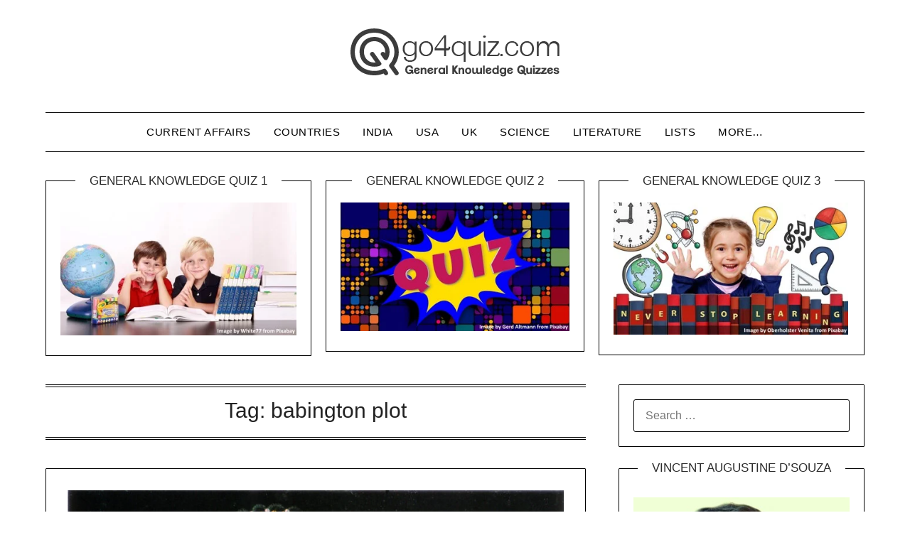

--- FILE ---
content_type: text/html; charset=UTF-8
request_url: https://go4quiz.com/tag/babington-plot/
body_size: 28476
content:
<!doctype html><html lang="en-US" prefix="og: https://ogp.me/ns#"><head><script data-no-optimize="1">var litespeed_docref=sessionStorage.getItem("litespeed_docref");litespeed_docref&&(Object.defineProperty(document,"referrer",{get:function(){return litespeed_docref}}),sessionStorage.removeItem("litespeed_docref"));</script> <meta charset="UTF-8"><meta name="viewport" content="width=device-width, initial-scale=1"><link rel="profile" href="http://gmpg.org/xfn/11">
 <script id="google_gtagjs-js-consent-mode-data-layer" type="litespeed/javascript">window.dataLayer=window.dataLayer||[];function gtag(){dataLayer.push(arguments)}
gtag('consent','default',{"ad_personalization":"denied","ad_storage":"denied","ad_user_data":"denied","analytics_storage":"denied","functionality_storage":"denied","security_storage":"denied","personalization_storage":"denied","region":["AT","BE","BG","CH","CY","CZ","DE","DK","EE","ES","FI","FR","GB","GR","HR","HU","IE","IS","IT","LI","LT","LU","LV","MT","NL","NO","PL","PT","RO","SE","SI","SK"],"wait_for_update":500});window._googlesitekitConsentCategoryMap={"statistics":["analytics_storage"],"marketing":["ad_storage","ad_user_data","ad_personalization"],"functional":["functionality_storage","security_storage"],"preferences":["personalization_storage"]};window._googlesitekitConsents={"ad_personalization":"denied","ad_storage":"denied","ad_user_data":"denied","analytics_storage":"denied","functionality_storage":"denied","security_storage":"denied","personalization_storage":"denied","region":["AT","BE","BG","CH","CY","CZ","DE","DK","EE","ES","FI","FR","GB","GR","HR","HU","IE","IS","IT","LI","LT","LU","LV","MT","NL","NO","PL","PT","RO","SE","SI","SK"],"wait_for_update":500}</script> <meta property="og:title" content="Go 4 Quiz"/><meta property="og:description" content="General Knowledge Quizzes"/><meta property="og:url" content="/tag/babington-plot/"/><meta property="og:image:alt" content="Elizabeth I"/><meta property="og:image" content="https://go4quiz.com/wp-content/uploads/Elizabeth-I.jpg"/><meta property="og:image:width" content="1581" /><meta property="og:image:height" content="2313" /><meta property="og:type" content="article"/><meta property="og:article:published_time" content="2024-07-04 08:47:12"/><meta property="og:article:modified_time" content="2024-08-22 09:55:01"/><meta property="og:article:tag" content="babington plot"/><meta property="og:article:tag" content="elizabeth i"/><meta property="og:article:tag" content="pius v"/><meta property="og:article:tag" content="Queen of England"/><meta property="og:article:tag" content="questions with answers"/><meta property="og:article:tag" content="quiz questions"/><meta name="twitter:card" content="summary"><meta name="twitter:title" content="Go 4 Quiz"/><meta name="twitter:description" content="General Knowledge Quizzes"/><meta name="twitter:image" content="https://go4quiz.com/wp-content/uploads/Elizabeth-I.jpg"/><meta name="twitter:image:alt" content="Elizabeth I"/><title>babington plot Archives - Go 4 Quiz</title><meta name="robots" content="index, follow, max-snippet:-1, max-video-preview:-1, max-image-preview:large"/><link rel="canonical" href="https://go4quiz.com/tag/babington-plot/" /><meta property="og:locale" content="en_US" /><meta property="og:type" content="article" /><meta property="og:title" content="babington plot Archives - Go 4 Quiz" /><meta property="og:url" content="https://go4quiz.com/tag/babington-plot/" /><meta property="og:site_name" content="Go 4 Quiz" /><meta property="article:publisher" content="http://facebook.com/go4quiz" /><meta property="og:image" content="https://go4quiz.com/wp-content/uploads/go4quiz-2.jpg" /><meta property="og:image:secure_url" content="https://go4quiz.com/wp-content/uploads/go4quiz-2.jpg" /><meta property="og:image:width" content="1280" /><meta property="og:image:height" content="720" /><meta property="og:image:alt" content="General Knowledge Quiz No. 3" /><meta property="og:image:type" content="image/jpeg" /><meta name="twitter:card" content="summary_large_image" /><meta name="twitter:title" content="babington plot Archives - Go 4 Quiz" /><meta name="twitter:site" content="@go4quiz" /><meta name="twitter:image" content="https://go4quiz.com/wp-content/uploads/go4quiz-2.jpg" /><meta name="twitter:label1" content="Posts" /><meta name="twitter:data1" content="1" /> <script type="application/ld+json" class="rank-math-schema">{"@context":"https://schema.org","@graph":[{"@type":"Organization","@id":"https://go4quiz.com/#organization","name":"Go 4 Quiz","sameAs":["http://facebook.com/go4quiz","https://twitter.com/go4quiz"]},{"@type":"WebSite","@id":"https://go4quiz.com/#website","url":"https://go4quiz.com","name":"Go 4 Quiz","publisher":{"@id":"https://go4quiz.com/#organization"},"inLanguage":"en-US"},{"@type":"CollectionPage","@id":"https://go4quiz.com/tag/babington-plot/#webpage","url":"https://go4quiz.com/tag/babington-plot/","name":"babington plot Archives - Go 4 Quiz","isPartOf":{"@id":"https://go4quiz.com/#website"},"inLanguage":"en-US"}]}</script> <link rel='dns-prefetch' href='//static.addtoany.com' /><link rel='dns-prefetch' href='//fonts.googleapis.com' /><link rel='dns-prefetch' href='//www.googletagmanager.com' /><link rel='dns-prefetch' href='//pagead2.googlesyndication.com' /><link rel='dns-prefetch' href='//fundingchoicesmessages.google.com' /><link rel="alternate" type="application/rss+xml" title="Go 4 Quiz &raquo; Feed" href="https://go4quiz.com/feed/" /><link rel="alternate" type="application/rss+xml" title="Go 4 Quiz &raquo; Comments Feed" href="https://go4quiz.com/comments/feed/" /><link rel="alternate" type="application/rss+xml" title="Go 4 Quiz &raquo; babington plot Tag Feed" href="https://go4quiz.com/tag/babington-plot/feed/" /><style id='wp-img-auto-sizes-contain-inline-css' type='text/css'>img:is([sizes=auto i],[sizes^="auto," i]){contain-intrinsic-size:3000px 1500px}
/*# sourceURL=wp-img-auto-sizes-contain-inline-css */</style><link data-optimized="2" rel="stylesheet" href="https://go4quiz.com/wp-content/litespeed/css/8ea83133679cc2e2c926770a9e504183.css?ver=429f7" /><style id='global-styles-inline-css' type='text/css'>:root{--wp--preset--aspect-ratio--square: 1;--wp--preset--aspect-ratio--4-3: 4/3;--wp--preset--aspect-ratio--3-4: 3/4;--wp--preset--aspect-ratio--3-2: 3/2;--wp--preset--aspect-ratio--2-3: 2/3;--wp--preset--aspect-ratio--16-9: 16/9;--wp--preset--aspect-ratio--9-16: 9/16;--wp--preset--color--black: #000000;--wp--preset--color--cyan-bluish-gray: #abb8c3;--wp--preset--color--white: #ffffff;--wp--preset--color--pale-pink: #f78da7;--wp--preset--color--vivid-red: #cf2e2e;--wp--preset--color--luminous-vivid-orange: #ff6900;--wp--preset--color--luminous-vivid-amber: #fcb900;--wp--preset--color--light-green-cyan: #7bdcb5;--wp--preset--color--vivid-green-cyan: #00d084;--wp--preset--color--pale-cyan-blue: #8ed1fc;--wp--preset--color--vivid-cyan-blue: #0693e3;--wp--preset--color--vivid-purple: #9b51e0;--wp--preset--gradient--vivid-cyan-blue-to-vivid-purple: linear-gradient(135deg,rgb(6,147,227) 0%,rgb(155,81,224) 100%);--wp--preset--gradient--light-green-cyan-to-vivid-green-cyan: linear-gradient(135deg,rgb(122,220,180) 0%,rgb(0,208,130) 100%);--wp--preset--gradient--luminous-vivid-amber-to-luminous-vivid-orange: linear-gradient(135deg,rgb(252,185,0) 0%,rgb(255,105,0) 100%);--wp--preset--gradient--luminous-vivid-orange-to-vivid-red: linear-gradient(135deg,rgb(255,105,0) 0%,rgb(207,46,46) 100%);--wp--preset--gradient--very-light-gray-to-cyan-bluish-gray: linear-gradient(135deg,rgb(238,238,238) 0%,rgb(169,184,195) 100%);--wp--preset--gradient--cool-to-warm-spectrum: linear-gradient(135deg,rgb(74,234,220) 0%,rgb(151,120,209) 20%,rgb(207,42,186) 40%,rgb(238,44,130) 60%,rgb(251,105,98) 80%,rgb(254,248,76) 100%);--wp--preset--gradient--blush-light-purple: linear-gradient(135deg,rgb(255,206,236) 0%,rgb(152,150,240) 100%);--wp--preset--gradient--blush-bordeaux: linear-gradient(135deg,rgb(254,205,165) 0%,rgb(254,45,45) 50%,rgb(107,0,62) 100%);--wp--preset--gradient--luminous-dusk: linear-gradient(135deg,rgb(255,203,112) 0%,rgb(199,81,192) 50%,rgb(65,88,208) 100%);--wp--preset--gradient--pale-ocean: linear-gradient(135deg,rgb(255,245,203) 0%,rgb(182,227,212) 50%,rgb(51,167,181) 100%);--wp--preset--gradient--electric-grass: linear-gradient(135deg,rgb(202,248,128) 0%,rgb(113,206,126) 100%);--wp--preset--gradient--midnight: linear-gradient(135deg,rgb(2,3,129) 0%,rgb(40,116,252) 100%);--wp--preset--font-size--small: 13px;--wp--preset--font-size--medium: 20px;--wp--preset--font-size--large: 36px;--wp--preset--font-size--x-large: 42px;--wp--preset--spacing--20: 0.44rem;--wp--preset--spacing--30: 0.67rem;--wp--preset--spacing--40: 1rem;--wp--preset--spacing--50: 1.5rem;--wp--preset--spacing--60: 2.25rem;--wp--preset--spacing--70: 3.38rem;--wp--preset--spacing--80: 5.06rem;--wp--preset--shadow--natural: 6px 6px 9px rgba(0, 0, 0, 0.2);--wp--preset--shadow--deep: 12px 12px 50px rgba(0, 0, 0, 0.4);--wp--preset--shadow--sharp: 6px 6px 0px rgba(0, 0, 0, 0.2);--wp--preset--shadow--outlined: 6px 6px 0px -3px rgb(255, 255, 255), 6px 6px rgb(0, 0, 0);--wp--preset--shadow--crisp: 6px 6px 0px rgb(0, 0, 0);}:where(.is-layout-flex){gap: 0.5em;}:where(.is-layout-grid){gap: 0.5em;}body .is-layout-flex{display: flex;}.is-layout-flex{flex-wrap: wrap;align-items: center;}.is-layout-flex > :is(*, div){margin: 0;}body .is-layout-grid{display: grid;}.is-layout-grid > :is(*, div){margin: 0;}:where(.wp-block-columns.is-layout-flex){gap: 2em;}:where(.wp-block-columns.is-layout-grid){gap: 2em;}:where(.wp-block-post-template.is-layout-flex){gap: 1.25em;}:where(.wp-block-post-template.is-layout-grid){gap: 1.25em;}.has-black-color{color: var(--wp--preset--color--black) !important;}.has-cyan-bluish-gray-color{color: var(--wp--preset--color--cyan-bluish-gray) !important;}.has-white-color{color: var(--wp--preset--color--white) !important;}.has-pale-pink-color{color: var(--wp--preset--color--pale-pink) !important;}.has-vivid-red-color{color: var(--wp--preset--color--vivid-red) !important;}.has-luminous-vivid-orange-color{color: var(--wp--preset--color--luminous-vivid-orange) !important;}.has-luminous-vivid-amber-color{color: var(--wp--preset--color--luminous-vivid-amber) !important;}.has-light-green-cyan-color{color: var(--wp--preset--color--light-green-cyan) !important;}.has-vivid-green-cyan-color{color: var(--wp--preset--color--vivid-green-cyan) !important;}.has-pale-cyan-blue-color{color: var(--wp--preset--color--pale-cyan-blue) !important;}.has-vivid-cyan-blue-color{color: var(--wp--preset--color--vivid-cyan-blue) !important;}.has-vivid-purple-color{color: var(--wp--preset--color--vivid-purple) !important;}.has-black-background-color{background-color: var(--wp--preset--color--black) !important;}.has-cyan-bluish-gray-background-color{background-color: var(--wp--preset--color--cyan-bluish-gray) !important;}.has-white-background-color{background-color: var(--wp--preset--color--white) !important;}.has-pale-pink-background-color{background-color: var(--wp--preset--color--pale-pink) !important;}.has-vivid-red-background-color{background-color: var(--wp--preset--color--vivid-red) !important;}.has-luminous-vivid-orange-background-color{background-color: var(--wp--preset--color--luminous-vivid-orange) !important;}.has-luminous-vivid-amber-background-color{background-color: var(--wp--preset--color--luminous-vivid-amber) !important;}.has-light-green-cyan-background-color{background-color: var(--wp--preset--color--light-green-cyan) !important;}.has-vivid-green-cyan-background-color{background-color: var(--wp--preset--color--vivid-green-cyan) !important;}.has-pale-cyan-blue-background-color{background-color: var(--wp--preset--color--pale-cyan-blue) !important;}.has-vivid-cyan-blue-background-color{background-color: var(--wp--preset--color--vivid-cyan-blue) !important;}.has-vivid-purple-background-color{background-color: var(--wp--preset--color--vivid-purple) !important;}.has-black-border-color{border-color: var(--wp--preset--color--black) !important;}.has-cyan-bluish-gray-border-color{border-color: var(--wp--preset--color--cyan-bluish-gray) !important;}.has-white-border-color{border-color: var(--wp--preset--color--white) !important;}.has-pale-pink-border-color{border-color: var(--wp--preset--color--pale-pink) !important;}.has-vivid-red-border-color{border-color: var(--wp--preset--color--vivid-red) !important;}.has-luminous-vivid-orange-border-color{border-color: var(--wp--preset--color--luminous-vivid-orange) !important;}.has-luminous-vivid-amber-border-color{border-color: var(--wp--preset--color--luminous-vivid-amber) !important;}.has-light-green-cyan-border-color{border-color: var(--wp--preset--color--light-green-cyan) !important;}.has-vivid-green-cyan-border-color{border-color: var(--wp--preset--color--vivid-green-cyan) !important;}.has-pale-cyan-blue-border-color{border-color: var(--wp--preset--color--pale-cyan-blue) !important;}.has-vivid-cyan-blue-border-color{border-color: var(--wp--preset--color--vivid-cyan-blue) !important;}.has-vivid-purple-border-color{border-color: var(--wp--preset--color--vivid-purple) !important;}.has-vivid-cyan-blue-to-vivid-purple-gradient-background{background: var(--wp--preset--gradient--vivid-cyan-blue-to-vivid-purple) !important;}.has-light-green-cyan-to-vivid-green-cyan-gradient-background{background: var(--wp--preset--gradient--light-green-cyan-to-vivid-green-cyan) !important;}.has-luminous-vivid-amber-to-luminous-vivid-orange-gradient-background{background: var(--wp--preset--gradient--luminous-vivid-amber-to-luminous-vivid-orange) !important;}.has-luminous-vivid-orange-to-vivid-red-gradient-background{background: var(--wp--preset--gradient--luminous-vivid-orange-to-vivid-red) !important;}.has-very-light-gray-to-cyan-bluish-gray-gradient-background{background: var(--wp--preset--gradient--very-light-gray-to-cyan-bluish-gray) !important;}.has-cool-to-warm-spectrum-gradient-background{background: var(--wp--preset--gradient--cool-to-warm-spectrum) !important;}.has-blush-light-purple-gradient-background{background: var(--wp--preset--gradient--blush-light-purple) !important;}.has-blush-bordeaux-gradient-background{background: var(--wp--preset--gradient--blush-bordeaux) !important;}.has-luminous-dusk-gradient-background{background: var(--wp--preset--gradient--luminous-dusk) !important;}.has-pale-ocean-gradient-background{background: var(--wp--preset--gradient--pale-ocean) !important;}.has-electric-grass-gradient-background{background: var(--wp--preset--gradient--electric-grass) !important;}.has-midnight-gradient-background{background: var(--wp--preset--gradient--midnight) !important;}.has-small-font-size{font-size: var(--wp--preset--font-size--small) !important;}.has-medium-font-size{font-size: var(--wp--preset--font-size--medium) !important;}.has-large-font-size{font-size: var(--wp--preset--font-size--large) !important;}.has-x-large-font-size{font-size: var(--wp--preset--font-size--x-large) !important;}
/*# sourceURL=global-styles-inline-css */</style><style id='classic-theme-styles-inline-css' type='text/css'>/*! This file is auto-generated */
.wp-block-button__link{color:#fff;background-color:#32373c;border-radius:9999px;box-shadow:none;text-decoration:none;padding:calc(.667em + 2px) calc(1.333em + 2px);font-size:1.125em}.wp-block-file__button{background:#32373c;color:#fff;text-decoration:none}
/*# sourceURL=/wp-includes/css/classic-themes.min.css */</style><style id='crp-style-rounded-thumbs-inline-css' type='text/css'>.crp_related.crp-rounded-thumbs a {
				width: 150px;
                height: 150px;
				text-decoration: none;
			}
			.crp_related.crp-rounded-thumbs img {
				max-width: 150px;
				margin: auto;
			}
			.crp_related.crp-rounded-thumbs .crp_title {
				width: 100%;
			}
			
/*# sourceURL=crp-style-rounded-thumbs-inline-css */</style> <script id="addtoany-core-js-before" type="litespeed/javascript">window.a2a_config=window.a2a_config||{};a2a_config.callbacks=[];a2a_config.overlays=[];a2a_config.templates={};a2a_config.callbacks.push({ready:function(){document.querySelectorAll(".a2a_s_undefined").forEach(function(emptyIcon){emptyIcon.parentElement.style.display="none"})}})</script> <script type="text/javascript" defer src="https://static.addtoany.com/menu/page.js" id="addtoany-core-js"></script> <script type="litespeed/javascript" data-src="https://go4quiz.com/wp-includes/js/jquery/jquery.min.js" id="jquery-core-js"></script> <link rel="https://api.w.org/" href="https://go4quiz.com/wp-json/" /><link rel="alternate" title="JSON" type="application/json" href="https://go4quiz.com/wp-json/wp/v2/tags/2163" /><link rel="EditURI" type="application/rsd+xml" title="RSD" href="https://go4quiz.com/xmlrpc.php?rsd" /><meta name="generator" content="Site Kit by Google 1.168.0" />
 <script type="litespeed/javascript" data-src="https://www.googletagmanager.com/gtag/js?id=G-YC5RM2BH42"></script> <script type="litespeed/javascript">window.dataLayer=window.dataLayer||[];function gtag(){dataLayer.push(arguments)}
gtag('js',new Date());gtag('config','G-YC5RM2BH42')</script> <link rel='amphtml' href='https://go4quiz.com/tag/babington-plot/amp/' /><style type="text/css">body, 
			.site, 
			.swidgets-wrap h3, 
			.post-data-text { background: ; }

			.site-title a, 
			.site-description { color: ; }

			.sheader { background:  }</style><meta name="google-adsense-platform-account" content="ca-host-pub-2644536267352236"><meta name="google-adsense-platform-domain" content="sitekit.withgoogle.com">
 <script id="google_gtagjs" type="litespeed/javascript" data-src="https://www.googletagmanager.com/gtag/js?id=G-YC5RM2BH42"></script> <script id="google_gtagjs-inline" type="litespeed/javascript">window.dataLayer=window.dataLayer||[];function gtag(){dataLayer.push(arguments)}gtag('js',new Date());gtag('config','G-YC5RM2BH42',{})</script>  <script type="litespeed/javascript" data-src="https://pagead2.googlesyndication.com/pagead/js/adsbygoogle.js?client=ca-pub-5850188544896753&amp;host=ca-host-pub-2644536267352236" crossorigin="anonymous"></script>  <script type="litespeed/javascript" data-src="https://fundingchoicesmessages.google.com/i/pub-5850188544896753?ers=1" nonce="SSWIVq8Pxrod_f_Y6EcJtg"></script><script nonce="SSWIVq8Pxrod_f_Y6EcJtg" type="litespeed/javascript">(function(){function signalGooglefcPresent(){if(!window.frames.googlefcPresent){if(document.body){const iframe=document.createElement('iframe');iframe.style='width: 0; height: 0; border: none; z-index: -1000; left: -1000px; top: -1000px;';iframe.style.display='none';iframe.name='googlefcPresent';document.body.appendChild(iframe)}else{setTimeout(signalGooglefcPresent,0)}}}signalGooglefcPresent()})()</script>  <script type="litespeed/javascript">(function(){'use strict';function aa(a){var b=0;return function(){return b<a.length?{done:!1,value:a[b++]}:{done:!0}}}var ba="function"==typeof Object.defineProperties?Object.defineProperty:function(a,b,c){if(a==Array.prototype||a==Object.prototype)return a;a[b]=c.value;return a};function ca(a){a=["object"==typeof globalThis&&globalThis,a,"object"==typeof window&&window,"object"==typeof self&&self,"object"==typeof global&&global];for(var b=0;b<a.length;++b){var c=a[b];if(c&&c.Math==Math)return c}throw Error("Cannot find global object");}var da=ca(this);function k(a,b){if(b)a:{var c=da;a=a.split(".");for(var d=0;d<a.length-1;d++){var e=a[d];if(!(e in c))break a;c=c[e]}a=a[a.length-1];d=c[a];b=b(d);b!=d&&null!=b&&ba(c,a,{configurable:!0,writable:!0,value:b})}}
function ea(a){return a.raw=a}function m(a){var b="undefined"!=typeof Symbol&&Symbol.iterator&&a[Symbol.iterator];if(b)return b.call(a);if("number"==typeof a.length)return{next:aa(a)};throw Error(String(a)+" is not an iterable or ArrayLike")}function fa(a){for(var b,c=[];!(b=a.next()).done;)c.push(b.value);return c}var ha="function"==typeof Object.create?Object.create:function(a){function b(){}b.prototype=a;return new b},n;if("function"==typeof Object.setPrototypeOf)n=Object.setPrototypeOf;else{var q;a:{var ia={a:!0},ja={};try{ja.__proto__=ia;q=ja.a;break a}catch(a){}q=!1}n=q?function(a,b){a.__proto__=b;if(a.__proto__!==b)throw new TypeError(a+" is not extensible");return a}:null}var ka=n;function r(a,b){a.prototype=ha(b.prototype);a.prototype.constructor=a;if(ka)ka(a,b);else for(var c in b)if("prototype"!=c)if(Object.defineProperties){var d=Object.getOwnPropertyDescriptor(b,c);d&&Object.defineProperty(a,c,d)}else a[c]=b[c];a.A=b.prototype}function la(){for(var a=Number(this),b=[],c=a;c<arguments.length;c++)b[c-a]=arguments[c];return b}k("Number.MAX_SAFE_INTEGER",function(){return 9007199254740991});k("Number.isFinite",function(a){return a?a:function(b){return"number"!==typeof b?!1:!isNaN(b)&&Infinity!==b&&-Infinity!==b}});k("Number.isInteger",function(a){return a?a:function(b){return Number.isFinite(b)?b===Math.floor(b):!1}});k("Number.isSafeInteger",function(a){return a?a:function(b){return Number.isInteger(b)&&Math.abs(b)<=Number.MAX_SAFE_INTEGER}});k("Math.trunc",function(a){return a?a:function(b){b=Number(b);if(isNaN(b)||Infinity===b||-Infinity===b||0===b)return b;var c=Math.floor(Math.abs(b));return 0>b?-c:c}});k("Object.is",function(a){return a?a:function(b,c){return b===c?0!==b||1/b===1/c:b!==b&&c!==c}});k("Array.prototype.includes",function(a){return a?a:function(b,c){var d=this;d instanceof String&&(d=String(d));var e=d.length;c=c||0;for(0>c&&(c=Math.max(c+e,0));c<e;c++){var f=d[c];if(f===b||Object.is(f,b))return!0}return!1}});k("String.prototype.includes",function(a){return a?a:function(b,c){if(null==this)throw new TypeError("The 'this' value for String.prototype.includes must not be null or undefined");if(b instanceof RegExp)throw new TypeError("First argument to String.prototype.includes must not be a regular expression");return-1!==this.indexOf(b,c||0)}});var t=this||self;function v(a){return a};var w,x;a:{for(var ma=["CLOSURE_FLAGS"],y=t,z=0;z<ma.length;z++)if(y=y[ma[z]],null==y){x=null;break a}x=y}var na=x&&x[610401301];w=null!=na?na:!1;var A,oa=t.navigator;A=oa?oa.userAgentData||null:null;function B(a){return w?A?A.brands.some(function(b){return(b=b.brand)&&-1!=b.indexOf(a)}):!1:!1}function C(a){var b;a:{if(b=t.navigator)if(b=b.userAgent)break a;b=""}return-1!=b.indexOf(a)};function D(){return w?!!A&&0<A.brands.length:!1}function E(){return D()?B("Chromium"):(C("Chrome")||C("CriOS"))&&!(D()?0:C("Edge"))||C("Silk")};var pa=D()?!1:C("Trident")||C("MSIE");!C("Android")||E();E();C("Safari")&&(E()||(D()?0:C("Coast"))||(D()?0:C("Opera"))||(D()?0:C("Edge"))||(D()?B("Microsoft Edge"):C("Edg/"))||D()&&B("Opera"));var qa={},F=null;var ra="undefined"!==typeof Uint8Array,sa=!pa&&"function"===typeof btoa;function G(){return"function"===typeof BigInt};var H=0,I=0;function ta(a){var b=0>a;a=Math.abs(a);var c=a>>>0;a=Math.floor((a-c)/4294967296);b&&(c=m(ua(c,a)),b=c.next().value,a=c.next().value,c=b);H=c>>>0;I=a>>>0}function va(a,b){b>>>=0;a>>>=0;if(2097151>=b)var c=""+(4294967296*b+a);else G()?c=""+(BigInt(b)<<BigInt(32)|BigInt(a)):(c=(a>>>24|b<<8)&16777215,b=b>>16&65535,a=(a&16777215)+6777216*c+6710656*b,c+=8147497*b,b*=2,1E7<=a&&(c+=Math.floor(a/1E7),a%=1E7),1E7<=c&&(b+=Math.floor(c/1E7),c%=1E7),c=b+wa(c)+wa(a));return c}
function wa(a){a=String(a);return"0000000".slice(a.length)+a}function ua(a,b){b=~b;a?a=~a+1:b+=1;return[a,b]};var J;J="function"===typeof Symbol&&"symbol"===typeof Symbol()?Symbol():void 0;var xa=J?function(a,b){a[J]|=b}:function(a,b){void 0!==a.g?a.g|=b:Object.defineProperties(a,{g:{value:b,configurable:!0,writable:!0,enumerable:!1}})},K=J?function(a){return a[J]|0}:function(a){return a.g|0},L=J?function(a){return a[J]}:function(a){return a.g},M=J?function(a,b){a[J]=b;return a}:function(a,b){void 0!==a.g?a.g=b:Object.defineProperties(a,{g:{value:b,configurable:!0,writable:!0,enumerable:!1}});return a};function ya(a,b){M(b,(a|0)&-14591)}function za(a,b){M(b,(a|34)&-14557)}
function Aa(a){a=a>>14&1023;return 0===a?536870912:a};var N={},Ba={};function Ca(a){return!(!a||"object"!==typeof a||a.g!==Ba)}function Da(a){return null!==a&&"object"===typeof a&&!Array.isArray(a)&&a.constructor===Object}function P(a,b,c){if(!Array.isArray(a)||a.length)return!1;var d=K(a);if(d&1)return!0;if(!(b&&(Array.isArray(b)?b.includes(c):b.has(c))))return!1;M(a,d|1);return!0}Object.freeze(new function(){});Object.freeze(new function(){});var Ea=/^-?([1-9][0-9]*|0)(\.[0-9]+)?$/;var Q;function Fa(a,b){Q=b;a=new a(b);Q=void 0;return a}
function R(a,b,c){null==a&&(a=Q);Q=void 0;if(null==a){var d=96;c?(a=[c],d|=512):a=[];b&&(d=d&-16760833|(b&1023)<<14)}else{if(!Array.isArray(a))throw Error();d=K(a);if(d&64)return a;d|=64;if(c&&(d|=512,c!==a[0]))throw Error();a:{c=a;var e=c.length;if(e){var f=e-1;if(Da(c[f])){d|=256;b=f-(+!!(d&512)-1);if(1024<=b)throw Error();d=d&-16760833|(b&1023)<<14;break a}}if(b){b=Math.max(b,e-(+!!(d&512)-1));if(1024<b)throw Error();d=d&-16760833|(b&1023)<<14}}}M(a,d);return a};function Ga(a){switch(typeof a){case "number":return isFinite(a)?a:String(a);case "boolean":return a?1:0;case "object":if(a)if(Array.isArray(a)){if(P(a,void 0,0))return}else if(ra&&null!=a&&a instanceof Uint8Array){if(sa){for(var b="",c=0,d=a.length-10240;c<d;)b+=String.fromCharCode.apply(null,a.subarray(c,c+=10240));b+=String.fromCharCode.apply(null,c?a.subarray(c):a);a=btoa(b)}else{void 0===b&&(b=0);if(!F){F={};c="ABCDEFGHIJKLMNOPQRSTUVWXYZabcdefghijklmnopqrstuvwxyz0123456789".split("");d=["+/=","+/","-_=","-_.","-_"];for(var e=0;5>e;e++){var f=c.concat(d[e].split(""));qa[e]=f;for(var g=0;g<f.length;g++){var h=f[g];void 0===F[h]&&(F[h]=g)}}}b=qa[b];c=Array(Math.floor(a.length/3));d=b[64]||"";for(e=f=0;f<a.length-2;f+=3){var l=a[f],p=a[f+1];h=a[f+2];g=b[l>>2];l=b[(l&3)<<4|p>>4];p=b[(p&15)<<2|h>>6];h=b[h&63];c[e++]=g+l+p+h}g=0;h=d;switch(a.length-f){case 2:g=a[f+1],h=b[(g&15)<<2]||d;case 1:a=a[f],c[e]=b[a>>2]+b[(a&3)<<4|g>>4]+h+d}a=c.join("")}return a}}return a};function Ha(a,b,c){a=Array.prototype.slice.call(a);var d=a.length,e=b&256?a[d-1]:void 0;d+=e?-1:0;for(b=b&512?1:0;b<d;b++)a[b]=c(a[b]);if(e){b=a[b]={};for(var f in e)Object.prototype.hasOwnProperty.call(e,f)&&(b[f]=c(e[f]))}return a}function Ia(a,b,c,d,e){if(null!=a){if(Array.isArray(a))a=P(a,void 0,0)?void 0:e&&K(a)&2?a:Ja(a,b,c,void 0!==d,e);else if(Da(a)){var f={},g;for(g in a)Object.prototype.hasOwnProperty.call(a,g)&&(f[g]=Ia(a[g],b,c,d,e));a=f}else a=b(a,d);return a}}
function Ja(a,b,c,d,e){var f=d||c?K(a):0;d=d?!!(f&32):void 0;a=Array.prototype.slice.call(a);for(var g=0;g<a.length;g++)a[g]=Ia(a[g],b,c,d,e);c&&c(f,a);return a}function Ka(a){return a.s===N?a.toJSON():Ga(a)};function La(a,b,c){c=void 0===c?za:c;if(null!=a){if(ra&&a instanceof Uint8Array)return b?a:new Uint8Array(a);if(Array.isArray(a)){var d=K(a);if(d&2)return a;b&&(b=0===d||!!(d&32)&&!(d&64||!(d&16)));return b?M(a,(d|34)&-12293):Ja(a,La,d&4?za:c,!0,!0)}a.s===N&&(c=a.h,d=L(c),a=d&2?a:Fa(a.constructor,Ma(c,d,!0)));return a}}function Ma(a,b,c){var d=c||b&2?za:ya,e=!!(b&32);a=Ha(a,b,function(f){return La(f,e,d)});xa(a,32|(c?2:0));return a};function Na(a,b){a=a.h;return Oa(a,L(a),b)}function Oa(a,b,c,d){if(-1===c)return null;if(c>=Aa(b)){if(b&256)return a[a.length-1][c]}else{var e=a.length;if(d&&b&256&&(d=a[e-1][c],null!=d))return d;b=c+(+!!(b&512)-1);if(b<e)return a[b]}}function Pa(a,b,c,d,e){var f=Aa(b);if(c>=f||e){var g=b;if(b&256)e=a[a.length-1];else{if(null==d)return;e=a[f+(+!!(b&512)-1)]={};g|=256}e[c]=d;c<f&&(a[c+(+!!(b&512)-1)]=void 0);g!==b&&M(a,g)}else a[c+(+!!(b&512)-1)]=d,b&256&&(a=a[a.length-1],c in a&&delete a[c])}
function Qa(a,b){var c=Ra;var d=void 0===d?!1:d;var e=a.h;var f=L(e),g=Oa(e,f,b,d);if(null!=g&&"object"===typeof g&&g.s===N)c=g;else if(Array.isArray(g)){var h=K(g),l=h;0===l&&(l|=f&32);l|=f&2;l!==h&&M(g,l);c=new c(g)}else c=void 0;c!==g&&null!=c&&Pa(e,f,b,c,d);e=c;if(null==e)return e;a=a.h;f=L(a);f&2||(g=e,c=g.h,h=L(c),g=h&2?Fa(g.constructor,Ma(c,h,!1)):g,g!==e&&(e=g,Pa(a,f,b,e,d)));return e}function Sa(a,b){a=Na(a,b);return null==a||"string"===typeof a?a:void 0}
function Ta(a,b){var c=void 0===c?0:c;a=Na(a,b);if(null!=a)if(b=typeof a,"number"===b?Number.isFinite(a):"string"!==b?0:Ea.test(a))if("number"===typeof a){if(a=Math.trunc(a),!Number.isSafeInteger(a)){ta(a);b=H;var d=I;if(a=d&2147483648)b=~b+1>>>0,d=~d>>>0,0==b&&(d=d+1>>>0);b=4294967296*d+(b>>>0);a=a?-b:b}}else if(b=Math.trunc(Number(a)),Number.isSafeInteger(b))a=String(b);else{if(b=a.indexOf("."),-1!==b&&(a=a.substring(0,b)),!("-"===a[0]?20>a.length||20===a.length&&-922337<Number(a.substring(0,7)):19>a.length||19===a.length&&922337>Number(a.substring(0,6)))){if(16>a.length)ta(Number(a));else if(G())a=BigInt(a),H=Number(a&BigInt(4294967295))>>>0,I=Number(a>>BigInt(32)&BigInt(4294967295));else{b=+("-"===a[0]);I=H=0;d=a.length;for(var e=b,f=(d-b)%6+b;f<=d;e=f,f+=6)e=Number(a.slice(e,f)),I*=1E6,H=1E6*H+e,4294967296<=H&&(I+=Math.trunc(H/4294967296),I>>>=0,H>>>=0);b&&(b=m(ua(H,I)),a=b.next().value,b=b.next().value,H=a,I=b)}a=H;b=I;b&2147483648?G()?a=""+(BigInt(b|0)<<BigInt(32)|BigInt(a>>>0)):(b=m(ua(a,b)),a=b.next().value,b=b.next().value,a="-"+va(a,b)):a=va(a,b)}}else a=void 0;return null!=a?a:c}function S(a,b){a=Sa(a,b);return null!=a?a:""};function T(a,b,c){this.h=R(a,b,c)}T.prototype.toJSON=function(){return Ua(this,Ja(this.h,Ka,void 0,void 0,!1),!0)};T.prototype.s=N;T.prototype.toString=function(){return Ua(this,this.h,!1).toString()};function Ua(a,b,c){var d=a.constructor.v,e=L(c?a.h:b);a=b.length;if(!a)return b;var f;if(Da(c=b[a-1])){a:{var g=c;var h={},l=!1,p;for(p in g)if(Object.prototype.hasOwnProperty.call(g,p)){var u=g[p];if(Array.isArray(u)){var jb=u;if(P(u,d,+p)||Ca(u)&&0===u.size)u=null;u!=jb&&(l=!0)}null!=u?h[p]=u:l=!0}if(l){for(var O in h){g=h;break a}g=null}}g!=c&&(f=!0);a--}for(p=+!!(e&512)-1;0<a;a--){O=a-1;c=b[O];O-=p;if(!(null==c||P(c,d,O)||Ca(c)&&0===c.size))break;var kb=!0}if(!f&&!kb)return b;b=Array.prototype.slice.call(b,0,a);g&&b.push(g);return b};function Va(a){return function(b){if(null==b||""==b)b=new a;else{b=JSON.parse(b);if(!Array.isArray(b))throw Error(void 0);xa(b,32);b=Fa(a,b)}return b}};function Wa(a){this.h=R(a)}r(Wa,T);var Xa=Va(Wa);var U;function V(a){this.g=a}V.prototype.toString=function(){return this.g+""};var Ya={};function Za(a){if(void 0===U){var b=null;var c=t.trustedTypes;if(c&&c.createPolicy){try{b=c.createPolicy("goog#html",{createHTML:v,createScript:v,createScriptURL:v})}catch(d){t.console&&t.console.error(d.message)}U=b}else U=b}a=(b=U)?b.createScriptURL(a):a;return new V(a,Ya)};function $a(){return Math.floor(2147483648*Math.random()).toString(36)+Math.abs(Math.floor(2147483648*Math.random())^Date.now()).toString(36)};function ab(a,b){b=String(b);"application/xhtml+xml"===a.contentType&&(b=b.toLowerCase());return a.createElement(b)}function bb(a){this.g=a||t.document||document};function cb(a,b){a.src=b instanceof V&&b.constructor===V?b.g:"type_error:TrustedResourceUrl";var c,d;(c=(b=null==(d=(c=(a.ownerDocument&&a.ownerDocument.defaultView||window).document).querySelector)?void 0:d.call(c,"script[nonce]"))?b.nonce||b.getAttribute("nonce")||"":"")&&a.setAttribute("nonce",c)};function db(a){a=void 0===a?document:a;return a.createElement("script")};function eb(a,b,c,d,e,f){try{var g=a.g,h=db(g);h.async=!0;cb(h,b);g.head.appendChild(h);h.addEventListener("load",function(){e();d&&g.head.removeChild(h)});h.addEventListener("error",function(){0<c?eb(a,b,c-1,d,e,f):(d&&g.head.removeChild(h),f())})}catch(l){f()}};var fb=t.atob("aHR0cHM6Ly93d3cuZ3N0YXRpYy5jb20vaW1hZ2VzL2ljb25zL21hdGVyaWFsL3N5c3RlbS8xeC93YXJuaW5nX2FtYmVyXzI0ZHAucG5n"),gb=t.atob("WW91IGFyZSBzZWVpbmcgdGhpcyBtZXNzYWdlIGJlY2F1c2UgYWQgb3Igc2NyaXB0IGJsb2NraW5nIHNvZnR3YXJlIGlzIGludGVyZmVyaW5nIHdpdGggdGhpcyBwYWdlLg=="),hb=t.atob("RGlzYWJsZSBhbnkgYWQgb3Igc2NyaXB0IGJsb2NraW5nIHNvZnR3YXJlLCB0aGVuIHJlbG9hZCB0aGlzIHBhZ2Uu");function ib(a,b,c){this.i=a;this.u=b;this.o=c;this.g=null;this.j=[];this.m=!1;this.l=new bb(this.i)}
function lb(a){if(a.i.body&&!a.m){var b=function(){mb(a);t.setTimeout(function(){nb(a,3)},50)};eb(a.l,a.u,2,!0,function(){t[a.o]||b()},b);a.m=!0}}
function mb(a){for(var b=W(1,5),c=0;c<b;c++){var d=X(a);a.i.body.appendChild(d);a.j.push(d)}b=X(a);b.style.bottom="0";b.style.left="0";b.style.position="fixed";b.style.width=W(100,110).toString()+"%";b.style.zIndex=W(2147483544,2147483644).toString();b.style.backgroundColor=ob(249,259,242,252,219,229);b.style.boxShadow="0 0 12px #888";b.style.color=ob(0,10,0,10,0,10);b.style.display="flex";b.style.justifyContent="center";b.style.fontFamily="Roboto, Arial";c=X(a);c.style.width=W(80,85).toString()+"%";c.style.maxWidth=W(750,775).toString()+"px";c.style.margin="24px";c.style.display="flex";c.style.alignItems="flex-start";c.style.justifyContent="center";d=ab(a.l.g,"IMG");d.className=$a();d.src=fb;d.alt="Warning icon";d.style.height="24px";d.style.width="24px";d.style.paddingRight="16px";var e=X(a),f=X(a);f.style.fontWeight="bold";f.textContent=gb;var g=X(a);g.textContent=hb;Y(a,e,f);Y(a,e,g);Y(a,c,d);Y(a,c,e);Y(a,b,c);a.g=b;a.i.body.appendChild(a.g);b=W(1,5);for(c=0;c<b;c++)d=X(a),a.i.body.appendChild(d),a.j.push(d)}function Y(a,b,c){for(var d=W(1,5),e=0;e<d;e++){var f=X(a);b.appendChild(f)}b.appendChild(c);c=W(1,5);for(d=0;d<c;d++)e=X(a),b.appendChild(e)}function W(a,b){return Math.floor(a+Math.random()*(b-a))}function ob(a,b,c,d,e,f){return"rgb("+W(Math.max(a,0),Math.min(b,255)).toString()+","+W(Math.max(c,0),Math.min(d,255)).toString()+","+W(Math.max(e,0),Math.min(f,255)).toString()+")"}function X(a){a=ab(a.l.g,"DIV");a.className=$a();return a}
function nb(a,b){0>=b||null!=a.g&&0!==a.g.offsetHeight&&0!==a.g.offsetWidth||(pb(a),mb(a),t.setTimeout(function(){nb(a,b-1)},50))}function pb(a){for(var b=m(a.j),c=b.next();!c.done;c=b.next())(c=c.value)&&c.parentNode&&c.parentNode.removeChild(c);a.j=[];(b=a.g)&&b.parentNode&&b.parentNode.removeChild(b);a.g=null};function qb(a,b,c,d,e){function f(l){document.body?g(document.body):0<l?t.setTimeout(function(){f(l-1)},e):b()}function g(l){l.appendChild(h);t.setTimeout(function(){h?(0!==h.offsetHeight&&0!==h.offsetWidth?b():a(),h.parentNode&&h.parentNode.removeChild(h)):a()},d)}var h=rb(c);f(3)}function rb(a){var b=document.createElement("div");b.className=a;b.style.width="1px";b.style.height="1px";b.style.position="absolute";b.style.left="-10000px";b.style.top="-10000px";b.style.zIndex="-10000";return b};function Ra(a){this.h=R(a)}r(Ra,T);function sb(a){this.h=R(a)}r(sb,T);var tb=Va(sb);function ub(a){var b=la.apply(1,arguments);if(0===b.length)return Za(a[0]);for(var c=a[0],d=0;d<b.length;d++)c+=encodeURIComponent(b[d])+a[d+1];return Za(c)};function vb(a){if(!a)return null;a=Sa(a,4);var b;null===a||void 0===a?b=null:b=Za(a);return b};var wb=ea([""]),xb=ea([""]);function yb(a,b){this.m=a;this.o=new bb(a.document);this.g=b;this.j=S(this.g,1);this.u=vb(Qa(this.g,2))||ub(wb);this.i=!1;b=vb(Qa(this.g,13))||ub(xb);this.l=new ib(a.document,b,S(this.g,12))}yb.prototype.start=function(){zb(this)};function zb(a){Ab(a);eb(a.o,a.u,3,!1,function(){a:{var b=a.j;var c=t.btoa(b);if(c=t[c]){try{var d=Xa(t.atob(c))}catch(e){b=!1;break a}b=b===Sa(d,1)}else b=!1}b?Z(a,S(a.g,14)):(Z(a,S(a.g,8)),lb(a.l))},function(){qb(function(){Z(a,S(a.g,7));lb(a.l)},function(){return Z(a,S(a.g,6))},S(a.g,9),Ta(a.g,10),Ta(a.g,11))})}function Z(a,b){a.i||(a.i=!0,a=new a.m.XMLHttpRequest,a.open("GET",b,!0),a.send())}function Ab(a){var b=t.btoa(a.j);a.m[b]&&Z(a,S(a.g,5))};(function(a,b){t[a]=function(){var c=la.apply(0,arguments);t[a]=function(){};b.call.apply(b,[null].concat(c instanceof Array?c:fa(m(c))))}})("__h82AlnkH6D91__",function(a){"function"===typeof window.atob&&(new yb(window,tb(window.atob(a)))).start()})}).call(this);window.__h82AlnkH6D91__("[base64]/[base64]/[base64]/[base64]")</script> <link rel="icon" href="https://go4quiz.com/wp-content/uploads/cropped-go4quiz-black-512X512-45x45.png" sizes="32x32" /><link rel="icon" href="https://go4quiz.com/wp-content/uploads/cropped-go4quiz-black-512X512-200x200.png" sizes="192x192" /><link rel="apple-touch-icon" href="https://go4quiz.com/wp-content/uploads/cropped-go4quiz-black-512X512-200x200.png" /><meta name="msapplication-TileImage" content="https://go4quiz.com/wp-content/uploads/cropped-go4quiz-black-512X512-287x287.png" /></head><body class="archive tag tag-babington-plot tag-2163 wp-custom-logo wp-theme-minimalistblogger-free-old hfeed masthead-fixed">
<a class="skip-link screen-reader-text" href="#content">Skip to content</a><div id="page" class="site"><header id="masthead" class="sheader site-header clearfix"><div class="content-wrap"><div class="site-branding branding-logo">
<a href="https://go4quiz.com/" class="custom-logo-link" rel="home"><img data-lazyloaded="1" src="[data-uri]" width="300" height="90" data-src="https://go4quiz.com/wp-content/uploads/cropped-go4quiz-com-general-knowledge-quizzes-logo-1.png" class="custom-logo" alt="Go 4 Quiz | A quiz site for all" decoding="async" data-srcset="https://go4quiz.com/wp-content/uploads/cropped-go4quiz-com-general-knowledge-quizzes-logo-1.png 300w, https://go4quiz.com/wp-content/uploads/cropped-go4quiz-com-general-knowledge-quizzes-logo-1-225x68.png 225w" data-sizes="(max-width: 300px) 100vw, 300px" /></a></div></div><nav id="primary-site-navigation" class="primary-menu main-navigation clearfix">
<a href="#" id="pull" class="smenu-hide toggle-mobile-menu menu-toggle" aria-controls="secondary-menu" aria-expanded="false">Menu</a><div class="content-wrap text-center"><div class="center-main-menu"><div class="menu-go4quiz-container"><ul id="primary-menu" class="pmenu"><li id="menu-item-17819" class="menu-item menu-item-type-post_type menu-item-object-page menu-item-17819"><a href="https://go4quiz.com/current-affairs/">Current Affairs</a></li><li id="menu-item-2821" class="menu-item menu-item-type-post_type menu-item-object-page menu-item-2821"><a href="https://go4quiz.com/country-quizzes/">Countries</a></li><li id="menu-item-2823" class="menu-item menu-item-type-post_type menu-item-object-page menu-item-2823"><a href="https://go4quiz.com/quizzes-india/">India</a></li><li id="menu-item-2825" class="menu-item menu-item-type-post_type menu-item-object-page menu-item-2825"><a href="https://go4quiz.com/quizzes-usa/">USA</a></li><li id="menu-item-2841" class="menu-item menu-item-type-post_type menu-item-object-page menu-item-2841"><a href="https://go4quiz.com/quizzes-united-kingdom/">UK</a></li><li id="menu-item-2852" class="menu-item menu-item-type-post_type menu-item-object-page menu-item-2852"><a href="https://go4quiz.com/quizzes-science/">Science</a></li><li id="menu-item-2850" class="menu-item menu-item-type-post_type menu-item-object-page menu-item-2850"><a href="https://go4quiz.com/quizzes-literature/">Literature</a></li><li id="menu-item-2819" class="menu-item menu-item-type-post_type menu-item-object-page menu-item-2819"><a href="https://go4quiz.com/lists/">Lists</a></li><li id="menu-item-6020" class="menu-item menu-item-type-custom menu-item-object-custom menu-item-has-children menu-item-6020"><a>More&#8230;</a><ul class="sub-menu"><li id="menu-item-2854" class="menu-item menu-item-type-post_type menu-item-object-page menu-item-has-children menu-item-2854"><a href="https://go4quiz.com/quizzes-sports-games/">Sports &#038; Games</a><ul class="sub-menu"><li id="menu-item-2847" class="menu-item menu-item-type-post_type menu-item-object-page menu-item-2847"><a href="https://go4quiz.com/quizzes-cricket/">Cricket</a></li><li id="menu-item-4624" class="menu-item menu-item-type-post_type menu-item-object-page menu-item-4624"><a href="https://go4quiz.com/quizzes-on-icc-cricket-world-cup-2015/">Cricket World Cup 2015</a></li><li id="menu-item-4623" class="menu-item menu-item-type-post_type menu-item-object-page menu-item-4623"><a href="https://go4quiz.com/quizzes-cricket/quizzes-on-icc-cricket-world-cup-2011/">Cricket World Cup 2011</a></li><li id="menu-item-2988" class="menu-item menu-item-type-post_type menu-item-object-page menu-item-2988"><a href="https://go4quiz.com/quizzes-football-world-cup/">Football</a></li><li id="menu-item-2990" class="menu-item menu-item-type-post_type menu-item-object-page menu-item-2990"><a href="https://go4quiz.com/quizzes-hockey/">Hockey</a></li><li id="menu-item-2989" class="menu-item menu-item-type-post_type menu-item-object-page menu-item-2989"><a href="https://go4quiz.com/quizzes-olympic-games/">Olympic Games</a></li><li id="menu-item-2991" class="menu-item menu-item-type-post_type menu-item-object-page menu-item-2991"><a href="https://go4quiz.com/quizzes-tennis/">Tennis</a></li></ul></li><li id="menu-item-3795" class="menu-item menu-item-type-post_type menu-item-object-page menu-item-3795"><a href="https://go4quiz.com/quizzes-on-art/" title="Quizzes on Art">Art</a></li><li id="menu-item-3803" class="menu-item menu-item-type-post_type menu-item-object-page menu-item-3803"><a href="https://go4quiz.com/quizzes-on-hollywood/" title="Quizzes on Hollywood">Hollywood</a></li><li id="menu-item-3797" class="menu-item menu-item-type-post_type menu-item-object-page menu-item-3797"><a href="https://go4quiz.com/quizzes-bollywood/" title="Quizzes on Bollywood">Bollywood</a></li><li id="menu-item-3796" class="menu-item menu-item-type-post_type menu-item-object-page menu-item-3796"><a href="https://go4quiz.com/quizzes-on-religion/" title="Quizzes on Religion">Religion</a></li><li id="menu-item-3798" class="menu-item menu-item-type-post_type menu-item-object-page menu-item-3798"><a href="https://go4quiz.com/bible-quizzes/">Bible Quizzes</a></li><li id="menu-item-3802" class="menu-item menu-item-type-post_type menu-item-object-page menu-item-3802"><a href="https://go4quiz.com/quizzes-on-grammar/" title="Quizzes on Grammar">Grammar</a></li><li id="menu-item-3804" class="menu-item menu-item-type-post_type menu-item-object-page menu-item-3804"><a href="https://go4quiz.com/quizzes-on-organisations/" title="Quizzes on Organisations">Organisations</a></li><li id="menu-item-1414" class="menu-item menu-item-type-taxonomy menu-item-object-category menu-item-1414"><a href="https://go4quiz.com/category/economics/">Economics</a></li><li id="menu-item-1416" class="menu-item menu-item-type-taxonomy menu-item-object-category menu-item-1416"><a href="https://go4quiz.com/category/mughal-empire-india-country-quiz/">Mughal Empire</a></li><li id="menu-item-1417" class="menu-item menu-item-type-taxonomy menu-item-object-category menu-item-1417"><a href="https://go4quiz.com/category/rulers-emperors-monarchs-kings-queens/">Kings and Queens</a></li><li id="menu-item-3727" class="menu-item menu-item-type-post_type menu-item-object-page menu-item-3727"><a href="https://go4quiz.com/terms-of-use/">Terms of Use</a></li><li id="menu-item-3722" class="menu-item menu-item-type-post_type menu-item-object-page menu-item-privacy-policy menu-item-3722"><a rel="privacy-policy" href="https://go4quiz.com/privacy-policy/">Privacy Policy</a></li><li id="menu-item-3726" class="menu-item menu-item-type-post_type menu-item-object-page menu-item-3726"><a href="https://go4quiz.com/disclaimer/">Disclaimer</a></li><li id="menu-item-3724" class="menu-item menu-item-type-post_type menu-item-object-page menu-item-3724"><a href="https://go4quiz.com/external-links-policy/">External Links Policy</a></li></ul></li></ul></div></div></div></nav><div class="super-menu clearfix"><div class="super-menu-inner">
<a href="#" id="pull" class="toggle-mobile-menu menu-toggle" aria-controls="secondary-menu" aria-expanded="false">Menu</a></div></div><div id="mobile-menu-overlay"></div></header><div class="content-wrap"><div class="header-widgets-wrapper"><div class="header-widgets-three header-widgets-left"><section id="media_image-21" class="header-widget widget swidgets-wrap widget_media_image"><div class="swidget"><div class="sidebar-title-border"><h3 class="widget-title">General Knowledge Quiz 1</h3></div></div><a href="https://go4quiz.com/general-knowledge-quiz-questions-and-answers/"><img data-lazyloaded="1" src="[data-uri]" width="400" height="225" data-src="https://go4quiz.com/wp-content/uploads/go4quiz-1-1.jpg" class="image wp-image-7768  attachment-full size-full" alt="General Knowledge Quiz – 1" style="max-width: 100%; height: auto;" title="General Knowledge Quiz 1" decoding="async" fetchpriority="high" data-srcset="https://go4quiz.com/wp-content/uploads/go4quiz-1-1.jpg 400w, https://go4quiz.com/wp-content/uploads/go4quiz-1-1-225x128.jpg 225w, https://go4quiz.com/wp-content/uploads/go4quiz-1-1-300x169.jpg 300w" data-sizes="(max-width: 400px) 100vw, 400px" /></a></section></div><div class="header-widgets-three header-widgets-middle"><section id="media_image-12" class="header-widget widget swidgets-wrap widget_media_image"><div class="swidget"><div class="sidebar-title-border"><h3 class="widget-title">General Knowledge Quiz 2</h3></div></div><a href="http://go4quiz.com/general-knowledge-quiz-questions-and-answers-trivia-pub-quizzes/"><img data-lazyloaded="1" src="[data-uri]" width="400" height="225" data-src="https://go4quiz.com/wp-content/uploads/go4quiz-3-1.jpg" class="image wp-image-7770  attachment-full size-full" alt="General Knowledge Quiz – 2" style="max-width: 100%; height: auto;" title="General Knowledge Quiz No. 3" decoding="async" data-srcset="https://go4quiz.com/wp-content/uploads/go4quiz-3-1.jpg 400w, https://go4quiz.com/wp-content/uploads/go4quiz-3-1-225x128.jpg 225w, https://go4quiz.com/wp-content/uploads/go4quiz-3-1-300x169.jpg 300w" data-sizes="(max-width: 400px) 100vw, 400px" /></a></section></div><div class="header-widgets-three header-widgets-right"><section id="media_image-16" class="header-widget widget swidgets-wrap widget_media_image"><div class="swidget"><div class="sidebar-title-border"><h3 class="widget-title">General Knowledge Quiz 3</h3></div></div><a href="http://go4quiz.com/gk-trivia-pub-quiz-questions-answers/"><img data-lazyloaded="1" src="[data-uri]" width="330" height="186" data-src="https://go4quiz.com/wp-content/uploads/go4quiz-2-1.jpg" class="image wp-image-7769  attachment-330x186 size-330x186" alt="Go4Quiz.com General Knowledge Quizzes" style="max-width: 100%; height: auto;" title="General Knowledge Quiz No. 3" decoding="async" data-srcset="https://go4quiz.com/wp-content/uploads/go4quiz-2-1.jpg 400w, https://go4quiz.com/wp-content/uploads/go4quiz-2-1-225x128.jpg 225w, https://go4quiz.com/wp-content/uploads/go4quiz-2-1-300x169.jpg 300w" data-sizes="(max-width: 330px) 100vw, 330px" /></a></section></div></div></div><div id="content" class="site-content clearfix"><div class="content-wrap"><div id="primary" class="featured-content content-area"><main id="main" class="site-main"><header class="fbox page-header"><h1 class="page-title">Tag: <span>babington plot</span></h1></header><article id="post-1263" class="posts-entry fbox blogposts-list post-1263 post type-post status-publish format-standard has-post-thumbnail hentry category-history category-rulers-emperors-monarchs-kings-queens category-united-kingdom tag-babington-plot tag-elizabeth-i tag-pius-v tag-queen-of-england tag-questions-with-answers tag-quiz-questions"><div class="featured-thumbnail">
<a href="https://go4quiz.com/elizabeth-i-quiz/" rel="bookmark"><img data-lazyloaded="1" src="[data-uri]" width="850" height="1244" data-src="https://go4quiz.com/wp-content/uploads/Elizabeth-I-850x1244.jpg" class="attachment-minimalistblogger-slider size-minimalistblogger-slider wp-post-image" alt="Elizabeth I" decoding="async" data-srcset="https://go4quiz.com/wp-content/uploads/Elizabeth-I-850x1244.jpg 850w, https://go4quiz.com/wp-content/uploads/Elizabeth-I-196x287.jpg 196w, https://go4quiz.com/wp-content/uploads/Elizabeth-I-269x394.jpg 269w, https://go4quiz.com/wp-content/uploads/Elizabeth-I-87x128.jpg 87w, https://go4quiz.com/wp-content/uploads/Elizabeth-I-768x1124.jpg 768w, https://go4quiz.com/wp-content/uploads/Elizabeth-I-600x878.jpg 600w, https://go4quiz.com/wp-content/uploads/Elizabeth-I-200x293.jpg 200w, https://go4quiz.com/wp-content/uploads/Elizabeth-I-1050x1536.jpg 1050w, https://go4quiz.com/wp-content/uploads/Elizabeth-I-1400x2048.jpg 1400w, https://go4quiz.com/wp-content/uploads/Elizabeth-I-300x439.jpg 300w, https://go4quiz.com/wp-content/uploads/Elizabeth-I.jpg 1581w" data-sizes="(max-width: 850px) 100vw, 850px" /></a></div><header class="entry-header"><h2 class="entry-title"><a href="https://go4quiz.com/elizabeth-i-quiz/" rel="bookmark">Elizabeth I Quiz</a></h2><div class="entry-meta"><div class="blog-data-wrapper"><div class="post-data-divider"></div><div class="post-data-positioning"><div class="post-data-text">
<span class="posted-on">Posted on <a href="https://go4quiz.com/elizabeth-i-quiz/" rel="bookmark"><time class="entry-date published" datetime="2024-07-04T08:47:12+03:00">July 4, 2024</time><time class="updated" datetime="2024-08-22T09:55:01+03:00">August 22, 2024</time></a></span><span class="byline"> by <span class="author vcard"><a class="url fn n" href="https://go4quiz.com/author/vincent/">Vincent Augustine D&#039;Souza</a></span></span></div></div></div></div></header><div class="entry-content"><p>1.   When was Elizabeth I queen of England?<br />
a)   1625-1649<br />
b)   1558-1603<br />
c)   1547-1553<br />
d)   1660-1685</p><p>2.   When was Elizabeth I born?<br />
a)   12 January 1600<br />
b)   30 April 1620<br />
c)   7 September 1533<br />
d)   1 November 1511</p><p>3.   Where was Elizabeth I born?<br />
a)   Windsor<br />
b)   Ipswich<br />
c)   Greenwich<br />
d)   Plymouth</p><div class="addtoany_share_save_container addtoany_content addtoany_content_bottom"><div class="addtoany_header">Please share this quiz:</div><div class="a2a_kit a2a_kit_size_32 addtoany_list" data-a2a-url="https://go4quiz.com/elizabeth-i-quiz/" data-a2a-title="Elizabeth I Quiz"><a class="a2a_button_facebook" href="https://www.addtoany.com/add_to/facebook?linkurl=https%3A%2F%2Fgo4quiz.com%2Felizabeth-i-quiz%2F&amp;linkname=Elizabeth%20I%20Quiz" title="Facebook" rel="nofollow noopener" target="_blank"></a><a class="a2a_button_x" href="https://www.addtoany.com/add_to/x?linkurl=https%3A%2F%2Fgo4quiz.com%2Felizabeth-i-quiz%2F&amp;linkname=Elizabeth%20I%20Quiz" title="X" rel="nofollow noopener" target="_blank"></a><a class="a2a_button_telegram" href="https://www.addtoany.com/add_to/telegram?linkurl=https%3A%2F%2Fgo4quiz.com%2Felizabeth-i-quiz%2F&amp;linkname=Elizabeth%20I%20Quiz" title="Telegram" rel="nofollow noopener" target="_blank"></a><a class="a2a_button_pinterest" href="https://www.addtoany.com/add_to/pinterest?linkurl=https%3A%2F%2Fgo4quiz.com%2Felizabeth-i-quiz%2F&amp;linkname=Elizabeth%20I%20Quiz" title="Pinterest" rel="nofollow noopener" target="_blank"></a><a class="a2a_button_tumblr" href="https://www.addtoany.com/add_to/tumblr?linkurl=https%3A%2F%2Fgo4quiz.com%2Felizabeth-i-quiz%2F&amp;linkname=Elizabeth%20I%20Quiz" title="Tumblr" rel="nofollow noopener" target="_blank"></a><a class="a2a_button_whatsapp" href="https://www.addtoany.com/add_to/whatsapp?linkurl=https%3A%2F%2Fgo4quiz.com%2Felizabeth-i-quiz%2F&amp;linkname=Elizabeth%20I%20Quiz" title="WhatsApp" rel="nofollow noopener" target="_blank"></a><a class="a2a_button_bluesky" href="https://www.addtoany.com/add_to/bluesky?linkurl=https%3A%2F%2Fgo4quiz.com%2Felizabeth-i-quiz%2F&amp;linkname=Elizabeth%20I%20Quiz" title="Bluesky" rel="nofollow noopener" target="_blank"></a><a class="a2a_button_pinboard" href="https://www.addtoany.com/add_to/pinboard?linkurl=https%3A%2F%2Fgo4quiz.com%2Felizabeth-i-quiz%2F&amp;linkname=Elizabeth%20I%20Quiz" title="Pinboard" rel="nofollow noopener" target="_blank"></a><a class="a2a_button_threads" href="https://www.addtoany.com/add_to/threads?linkurl=https%3A%2F%2Fgo4quiz.com%2Felizabeth-i-quiz%2F&amp;linkname=Elizabeth%20I%20Quiz" title="Threads" rel="nofollow noopener" target="_blank"></a><a class="a2a_button_pinterest_pin addtoany_special_service" data-pin-config="none" data-url="https://go4quiz.com/elizabeth-i-quiz/"></a><a class="a2a_dd addtoany_share_save addtoany_share" href="https://www.addtoany.com/share"></a></div></div><div class="text-center">
<a href="https://go4quiz.com/elizabeth-i-quiz/" class="blogpost-button">Read more</a></div></div></article><div class="text-center"></div></main></div><aside id="secondary" class="featured-sidebar widget-area"><section id="search-2" class="fbox swidgets-wrap widget widget_search"><form role="search" method="get" class="search-form" action="https://go4quiz.com/">
<label>
<span class="screen-reader-text">Search for:</span>
<input type="search" class="search-field" placeholder="Search &hellip;" value="" name="s" />
</label>
<input type="submit" class="search-submit" value="Search" /></form></section><section id="text-425808179" class="fbox swidgets-wrap widget widget_text"><div class="swidget"><div class="sidebar-title-border"><h3 class="widget-title">Vincent Augustine D&#8217;Souza</h3></div></div><div class="textwidget"><p><a href="https://amazon.com/author/vincentdsouza"><img data-lazyloaded="1" src="[data-uri]" decoding="async" class="aligncenter wp-image-7480 size-large" data-src="https://go4quiz.com/wp-content/uploads/Vincent-Square-394x394.jpg" alt="Quizmaster Vincent Augustine D'Souza" width="394" height="394" data-srcset="https://go4quiz.com/wp-content/uploads/Vincent-Square-394x394.jpg 394w, https://go4quiz.com/wp-content/uploads/Vincent-Square-287x287.jpg 287w, https://go4quiz.com/wp-content/uploads/Vincent-Square-128x128.jpg 128w, https://go4quiz.com/wp-content/uploads/Vincent-Square-300x300.jpg 300w, https://go4quiz.com/wp-content/uploads/Vincent-Square.jpg 600w" data-sizes="(max-width: 394px) 100vw, 394px" /></a></p><p>Vincent Augustine D’Souza was a multifaceted individual, serving as a co-founder, blogger, author, novelist, and quiz master of the site go4quiz.com. His legacy lives on through his diverse contributions to literature and knowledge dissemination.</p><p>Renowned for his insightful commentary, Vincent covered a wide array of subjects including politics, economy, corruption, terrorism, and current events on his esteemed blog, <a title="Voice From The Rooftop" href="https://voicefromtherooftop.com" target="_blank" rel="noopener">Voice From The Rooftop</a>.</p><p>Among his literary achievements are four compelling novels: — <a title="King - A novel by Vincent Augustine D'Souza" href="https://amzn.to/3kvtaoY" target="_blank" rel="noopener">King</a>, <a title="Pope - A novel by Vincent Augustine D'Souza" href="https://amzn.to/3mfJuuf" target="_blank" rel="noopener">Pope</a>, <a title="Dream - A novel by Vincent Augustine D'Souza" href="https://amzn.to/37T80h5" target="_blank" rel="noopener">Dream</a> and <a title="Trump - A novel by Vincent Augustine D'Souza" href="https://amzn.to/3klpaqR" target="_blank" rel="noopener">Trump</a>, each offering unique perspectives on human experience and society.</p><p>In addition to his fiction, Vincent made significant contributions to non-fiction with notable works such as the <a title="English-Konkani Dictionar by Vincent Augustine D'Souza" href="https://englishkonkanidictionary.com" target="_blank" rel="noopener">English Konkani Dictionary</a>.</p><p>Furthermore, his visionary writings include the <a title="Model Constitution for India by Vincent Augustine D'Souza" href="https://amzn.to/2HsI3cQ" target="_blank" rel="noopener">Model Constitution for India</a> and the <a title="Model Constitution for United States of America by Vincent Augustine D'Souza" href="https://amzn.to/3jpronZ">Model Constitution for United States of America</a>.</p><p>While Vincent&#8217;s physical presence may be absent, his intellectual footprint endures, leaving an indelible mark on the literary world.</p><p>Links: <a title="Amazon Author Page of Vincent Augustine D'Souza" href="https://amazon.com/author/vincentdsouza" target="_blank" rel="noopener">Amazon</a> | <a title="Gumroad Page of Vincent Augustine D'Souza" href="https://gumroad.com/vincentdsouza" target="_blank" rel="noopener">Gumroad</a></p></div></section><section id="rpwe_widget-2" class="fbox swidgets-wrap widget rpwe_widget recent-posts-extended"><div class="swidget"><div class="sidebar-title-border"><h3 class="widget-title">Recent Posts</h3></div></div><div  class="rpwe-block"><ul class="rpwe-ul"><li class="rpwe-li rpwe-clearfix"><a class="rpwe-img" href="https://go4quiz.com/current-affairs-26-january-2026-quiz/" target="_self"><img data-lazyloaded="1" src="[data-uri]" class="rpwe-alignleft rpwe-thumb" data-src="https://go4quiz.com/wp-content/uploads/10-26-1-45x45.webp" alt="Current Affairs 26 January, 2026 Quiz" height="45" width="45" loading="lazy" decoding="async"></a><h3 class="rpwe-title"><a href="https://go4quiz.com/current-affairs-26-january-2026-quiz/" target="_self">Current Affairs 26 January, 2026 Quiz</a></h3><time class="rpwe-time published" datetime="2026-01-27T08:04:57+03:00">January 27, 2026</time></li><li class="rpwe-li rpwe-clearfix"><a class="rpwe-img" href="https://go4quiz.com/francesco-totti-quiz-questions-and-answers/" target="_self"><img data-lazyloaded="1" src="[data-uri]" class="rpwe-alignleft rpwe-thumb" data-src="https://go4quiz.com/wp-content/uploads/Francesco-Totti-Quiz-45x45.jpg" alt="Francesco Totti Quiz Questions and Answers" height="45" width="45" loading="lazy" decoding="async"></a><h3 class="rpwe-title"><a href="https://go4quiz.com/francesco-totti-quiz-questions-and-answers/" target="_self">Francesco Totti Quiz Questions and Answers</a></h3><time class="rpwe-time published" datetime="2026-01-27T07:57:48+03:00">January 27, 2026</time></li><li class="rpwe-li rpwe-clearfix"><a class="rpwe-img" href="https://go4quiz.com/frank-lampard-quiz-questions-and-answers/" target="_self"><img data-lazyloaded="1" src="[data-uri]" class="rpwe-alignleft rpwe-thumb" data-src="https://go4quiz.com/wp-content/uploads/Frank-Lampard-Quiz-45x45.jpg" alt="Frank Lampard Quiz Questions and Answers" height="45" width="45" loading="lazy" decoding="async"></a><h3 class="rpwe-title"><a href="https://go4quiz.com/frank-lampard-quiz-questions-and-answers/" target="_self">Frank Lampard Quiz Questions and Answers</a></h3><time class="rpwe-time published" datetime="2026-01-27T07:49:57+03:00">January 27, 2026</time></li><li class="rpwe-li rpwe-clearfix"><a class="rpwe-img" href="https://go4quiz.com/current-affairs-25-january-2026-quiz/" target="_self"><img data-lazyloaded="1" src="[data-uri]" class="rpwe-alignleft rpwe-thumb" data-src="https://go4quiz.com/wp-content/uploads/9-25-45x45.webp" alt="Current Affairs 25 January, 2026 Quiz" height="45" width="45" loading="lazy" decoding="async"></a><h3 class="rpwe-title"><a href="https://go4quiz.com/current-affairs-25-january-2026-quiz/" target="_self">Current Affairs 25 January, 2026 Quiz</a></h3><time class="rpwe-time published" datetime="2026-01-26T12:22:20+03:00">January 26, 2026</time></li><li class="rpwe-li rpwe-clearfix"><a class="rpwe-img" href="https://go4quiz.com/current-affairs-24-january-2026-quiz/" target="_self"><img data-lazyloaded="1" src="[data-uri]" class="rpwe-alignleft rpwe-thumb" data-src="https://go4quiz.com/wp-content/uploads/8-24-45x45.webp" alt="Current Affairs 24 January, 2026 Quiz" height="45" width="45" loading="lazy" decoding="async"></a><h3 class="rpwe-title"><a href="https://go4quiz.com/current-affairs-24-january-2026-quiz/" target="_self">Current Affairs 24 January, 2026 Quiz</a></h3><time class="rpwe-time published" datetime="2026-01-26T12:17:07+03:00">January 26, 2026</time></li></ul></div></section><section id="media_image-6" class="fbox swidgets-wrap widget widget_media_image"><a href="https://amzn.to/2HsI3cQ"><img data-lazyloaded="1" src="[data-uri]" class="image " data-src="https://voicefromtherooftop.com/wp-content/uploads/2020/10/Model-Constitution-for-India-by-Vincent-Augustine-DSouza-300px.jpg" alt="Model Constitution for India by Vincent Augustine D&#039;Souza" width="300" height="480" decoding="async" /></a></section><section id="media_image-7" class="fbox swidgets-wrap widget widget_media_image"><a href="https://amzn.to/3jpronZ"><img data-lazyloaded="1" src="[data-uri]" class="image " data-src="https://voicefromtherooftop.com/wp-content/uploads/2020/10/Model-Constitution-for-USA-by-Vincent-Augustine-DSouza-300px.jpg" alt="Model Constitution for United States of America by Vincent Augustine D&#039;Souza" width="300" height="480" decoding="async" /></a></section><section id="listcategorypostswidget-4" class="fbox swidgets-wrap widget widget_listcategorypostswidget"><div class="swidget"><div class="sidebar-title-border"><h3 class="widget-title">Literature Quizzes</h3></div></div><ul class="lcp_catlist" id="lcp_instance_listcategorypostswidget-4"><li><a href="https://go4quiz.com/list-of-william-shakespeares-complete-plays/">List of William Shakespeare’s Complete Plays</a></li><li><a href="https://go4quiz.com/the-adventures-of-cipollino-quiz/">The Adventures of Cipollino Quiz</a></li><li><a href="https://go4quiz.com/american-born-chinese-quiz/">American born Chinese Quiz</a></li><li><a href="https://go4quiz.com/the-graveyard-book-quiz/">The Graveyard Book Quiz</a></li><li><a href="https://go4quiz.com/the-velveteen-rabbit-quiz/">The Velveteen Rabbit Quiz</a></li><li><a href="https://go4quiz.com/the-black-brothers-quiz/">The Black Brothers Quiz</a></li><li><a href="https://go4quiz.com/the-snowman-quiz/">The Snowman Quiz</a></li><li><a href="https://go4quiz.com/danny-the-champion-of-the-world-quiz/">Danny the Champion of the World Quiz</a></li><li><a href="https://go4quiz.com/little-house-in-the-big-woods-quiz/">Little House in the Big Woods Quiz</a></li><li><a href="https://go4quiz.com/moominvalley-in-november-quiz/">Moominvalley in November Quiz</a></li></ul></section><section id="listcategorypostswidget-3" class="fbox swidgets-wrap widget widget_listcategorypostswidget"><div class="swidget"><div class="sidebar-title-border"><h3 class="widget-title">Bible Quizzes</h3></div></div><ul class="lcp_catlist" id="lcp_instance_listcategorypostswidget-3"><li><a href="https://go4quiz.com/mary-magdalene-quiz/">Mary Magdalene Quiz</a></li><li><a href="https://go4quiz.com/herod-agrippa-ii-quiz-questions-answers/">Herod Agrippa II Quiz</a></li><li><a href="https://go4quiz.com/herod-agrippa-i-quiz-questions-answers/">Herod Agrippa I Quiz</a></li><li><a href="https://go4quiz.com/herod-antipas-quiz-questions-answers/">Herod Antipas Quiz</a></li><li><a href="https://go4quiz.com/herod-quiz-questions-answers/">Herod Quiz</a></li><li><a href="https://go4quiz.com/bible-quizzes-elijah-quiz-trivia-questions-with-answers/">Bible Quizzes | Elijah Quiz</a></li><li><a href="https://go4quiz.com/bible-quizzes-joseph-quiz-questions-and-answer/">Bible Quizzes | Joseph Quiz</a></li><li><a href="https://go4quiz.com/bible-quizzes-women-judith-bethuliaquiz-questions/">Bible Quizzes | Judith Quiz</a></li><li><a href="https://go4quiz.com/bible-quizzes-aaron-quiz/">Bible Quizzes | Aaron Quiz</a></li><li><a href="https://go4quiz.com/moses-quiz-bible-quiz-questions-answers/">Bible Quizzes | Moses Quiz</a></li></ul></section><section id="listcategorypostswidget-5" class="fbox swidgets-wrap widget widget_listcategorypostswidget"><div class="swidget"><div class="sidebar-title-border"><h3 class="widget-title">Music</h3></div></div><ul class="lcp_catlist" id="lcp_instance_listcategorypostswidget-5"><li><a href="https://go4quiz.com/tubular-bells-quiz-questions-and-answers/">Tubular Bells Quiz Questions and Answers</a></li><li><a href="https://go4quiz.com/phonograph-quiz-question-and-answers/">Phonograph Quiz Question and Answers</a></li><li><a href="https://go4quiz.com/pungi-quiz-questions-and-answers/">Pungi Quiz Questions and Answers</a></li><li><a href="https://go4quiz.com/sarod-quiz-questions-and-answers/">Sarod Quiz Questions and Answers</a></li><li><a href="https://go4quiz.com/shehnai-quiz-questions-and-answers/">Shehnai Quiz Questions and Answers</a></li><li><a href="https://go4quiz.com/ektara-quiz-questions-and-answers/">Ektara Quiz Questions and Answers</a></li><li><a href="https://go4quiz.com/guzheng-quiz-questions-and-answers/">Guzheng Quiz Questions and Answers</a></li><li><a href="https://go4quiz.com/sarangi-quiz-questions-and-answers/">Sarangi Quiz Questions and Answers</a></li><li><a href="https://go4quiz.com/tabla-quiz-questions-and-answers/">Tabla Quiz  Questions and Answers</a></li><li><a href="https://go4quiz.com/dholak-quiz-questions-and-answers/">Dholak Quiz Questions and Answers</a></li></ul></section><section id="listcategorypostswidget-6" class="fbox swidgets-wrap widget widget_listcategorypostswidget"><div class="swidget"><div class="sidebar-title-border"><h3 class="widget-title">Hollywood</h3></div></div><ul class="lcp_catlist" id="lcp_instance_listcategorypostswidget-6"><li><a href="https://go4quiz.com/gone-with-the-wind-quiz/">Gone with the Wind Quiz</a></li><li><a href="https://go4quiz.com/marlon-brando-quiz/">Marlon Brando Quiz</a></li><li><a href="https://go4quiz.com/sean-connery-quiz-questions-answers/">Sean Connery Quiz</a></li><li><a href="https://go4quiz.com/bruce-lee-quiz/">Bruce Lee Quiz</a></li><li><a href="https://go4quiz.com/marilyn-monroe-quiz/">Marilyn Monroe Quiz</a></li><li><a href="https://go4quiz.com/ronald-reagan-quiz/">Ronald Reagan Quiz</a></li><li><a href="https://go4quiz.com/elvis-presley-triviaquiz-questions-with-answers/">Elvis Presley Quiz</a></li><li><a href="https://go4quiz.com/vivien-leigh-quiz/">Vivien Leigh Quiz</a></li><li><a href="https://go4quiz.com/superman-quiz/">Superman Quiz</a></li><li><a href="https://go4quiz.com/kim-kardashian-quiz/">Kim Kardashian Quiz</a></li></ul></section><section id="listcategorypostswidget-8" class="fbox swidgets-wrap widget widget_listcategorypostswidget"><div class="swidget"><div class="sidebar-title-border"><h3 class="widget-title">Bollywood</h3></div></div><ul class="lcp_catlist" id="lcp_instance_listcategorypostswidget-8"><li><a href="https://go4quiz.com/bollywood-ashok-kumar-quiz-questions-answers/">Ashok Kumar Quiz</a></li><li><a href="https://go4quiz.com/raj-kapoor-quiz-questions-answers/">Raj Kapoor Quiz</a></li><li><a href="https://go4quiz.com/jeetendra-quiz/">Jeetendra Quiz</a></li><li><a href="https://go4quiz.com/test-your-rajesh-khanna-knowledge-the-ultimate-fan-quiz/">Test Your Rajesh Khanna Knowledge: The Ultimate Fan Quiz</a></li><li><a href="https://go4quiz.com/test-your-dev-anand-knowledge-the-ultimate-dev-anand-quiz/">Test Your Dev Anand Knowledge: The Ultimate Dev Anand Quiz</a></li><li><a href="https://go4quiz.com/test-your-knowledge-the-ultimate-shreyas-talpade-quiz/">Test Your Knowledge: The Ultimate Shreyas Talpade Quiz</a></li><li><a href="https://go4quiz.com/test-your-knowledge-the-uday-chopra-quiz/">Test Your Knowledge: The Uday Chopra Quiz</a></li><li><a href="https://go4quiz.com/test-your-tushar-kapoor-knowledge-ultimate-fan-quiz/">Test Your Tushar Kapoor Knowledge: Ultimate Fan Quiz</a></li><li><a href="https://go4quiz.com/90s-bollywood-blast-the-sunil-shetty-quiz-challenge/">Suniel Shetty Quiz Challenge</a></li><li><a href="https://go4quiz.com/test-your-knowledge-the-ultimate-emran-hashmi-movie-quiz/">Test Your Knowledge: The Ultimate Emran Hashmi Movie Quiz</a></li></ul></section><section id="listcategorypostswidget-9" class="fbox swidgets-wrap widget widget_listcategorypostswidget"><div class="swidget"><div class="sidebar-title-border"><h3 class="widget-title">History</h3></div></div><ul class="lcp_catlist" id="lcp_instance_listcategorypostswidget-9"><li><a href="https://go4quiz.com/edward-viii-quiz/">Edward VIII Quiz</a></li><li><a href="https://go4quiz.com/pauline-bonaparte-quiz-trivia-questions-answers/">Pauline Bonaparte Quiz</a></li><li><a href="https://go4quiz.com/clement-attlee-quiz/">Clement Attlee Quiz</a></li><li><a href="https://go4quiz.com/theodore-roosevelt-quiz/">Theodore Roosevelt Quiz</a></li><li><a href="https://go4quiz.com/franklin-roosevelt-quiz-questions-answers-us-presidents-facts/">Franklin Roosevelt Quiz</a></li><li><a href="https://go4quiz.com/charles-de-gaulle-quiz/">Charles De Gaulle Quiz</a></li><li><a href="https://go4quiz.com/haroon-al-rashid-quiz/">Haroon Al Rashid Quiz</a></li><li><a href="https://go4quiz.com/us-president-william-taft-facts-trivia-quiz-questions-answers/">William Taft Quiz</a></li><li><a href="https://go4quiz.com/george-v-quiz/">George V Quiz</a></li><li><a href="https://go4quiz.com/papua-new-guinea-quiz/">Papua New Guinea Quiz</a></li></ul></section><section id="listcategorypostswidget-11" class="fbox swidgets-wrap widget widget_listcategorypostswidget"><div class="swidget"><div class="sidebar-title-border"><h3 class="widget-title">Lists</h3></div></div><ul class="lcp_catlist" id="lcp_instance_listcategorypostswidget-11"><li><a href="https://go4quiz.com/list-of-william-shakespeares-complete-plays/">List of William Shakespeare’s Complete Plays</a></li><li><a href="https://go4quiz.com/list-of-nobel-laureates/">List of Nobel Laureates</a></li><li><a href="https://go4quiz.com/lworld-countries-and-their-capitals/">List of world countries and their capitals</a></li><li><a href="https://go4quiz.com/list-of-50-states-of-united-states-of-america-their-capitals-abbreviations-and-nicknames/">List of 50 states of United States of America, their capitals, abbreviations and nicknames</a></li><li><a href="https://go4quiz.com/list-of-presidents-and-prime-ministers-of-india/">List of India&#8217;s Political Leaders &#8211; 1</a></li><li><a href="https://go4quiz.com/list-of-nobel-prize-in-chemistry-winners/">List of &#8220;The Nobel Prize in Chemistry&#8221; Winners</a></li><li><a href="https://go4quiz.com/list-of-apec-member-economies/">List of APEC Member Economies</a></li><li><a href="https://go4quiz.com/list-of-the-nobel-prize-in-physiology-or-medicine-winners/">List of &#8220;The Nobel Prize in Physiology or Medicine&#8221; Winners</a></li><li><a href="https://go4quiz.com/bharat-ratna-award-winners-list/">List of Bharat Ratna Award Recipients</a></li><li><a href="https://go4quiz.com/list-dadasaheb-phalke-award-winners/">List of Dadasaheb Phalke Award Recipients</a></li></ul></section><section id="listcategorypostswidget-13" class="fbox swidgets-wrap widget widget_listcategorypostswidget"><div class="swidget"><div class="sidebar-title-border"><h3 class="widget-title"></h3></div></div><ul class="lcp_catlist" id="lcp_instance_listcategorypostswidget-13"></ul></section><section id="listcategorypostswidget-14" class="fbox swidgets-wrap widget widget_listcategorypostswidget"><div class="swidget"><div class="sidebar-title-border"><h3 class="widget-title">Music</h3></div></div><ul class="lcp_catlist" id="lcp_instance_listcategorypostswidget-14"><li><a href="https://go4quiz.com/tubular-bells-quiz-questions-and-answers/">Tubular Bells Quiz Questions and Answers</a></li><li><a href="https://go4quiz.com/phonograph-quiz-question-and-answers/">Phonograph Quiz Question and Answers</a></li><li><a href="https://go4quiz.com/pungi-quiz-questions-and-answers/">Pungi Quiz Questions and Answers</a></li><li><a href="https://go4quiz.com/sarod-quiz-questions-and-answers/">Sarod Quiz Questions and Answers</a></li><li><a href="https://go4quiz.com/shehnai-quiz-questions-and-answers/">Shehnai Quiz Questions and Answers</a></li></ul></section></aside></div></div><footer id="colophon" class="site-footer clearfix"><div class="content-wrap"><div class="footer-column-wrapper"><div class="footer-column-three footer-column-left"><section id="text-425808182" class="fbox widget widget_text"><div class="textwidget"><p style="text-align:right;"><a href="https://go4quiz.com/about-us/">About Us</a> | <a href="https://go4quiz.com/contact-us/">Contact Us</a></p></div></section></div><div class="footer-column-three footer-column-middle"><section id="text-425808183" class="fbox widget widget_text"><div class="textwidget"><p style="text-align:center;"><a href="https://go4quiz.com/privacy-policy/">Privacy Policy</a> | <a href="https://go4quiz.com/disclaimer/">Disclaimer</a> | <a href="https://go4quiz.com/terms-of-use/">Terms of Use</a></p></div></section></div><div class="footer-column-three footer-column-right"><section id="text-425808180" class="fbox widget widget_text"><div class="textwidget"><p style="text-align:left;"><a href="https://go4quiz.com/sitemap/">Sitemap</a></p></div></section></div></div><div class="site-info">
&copy; 2026 Go 4 Quiz</div>//</div></footer></div><div id="smobile-menu" class="mobile-only"></div><div id="mobile-menu-overlay"></div> <script type="speculationrules">{"prefetch":[{"source":"document","where":{"and":[{"href_matches":"/*"},{"not":{"href_matches":["/wp-*.php","/wp-admin/*","/wp-content/uploads/*","/wp-content/*","/wp-content/plugins/*","/wp-content/themes/minimalistblogger-free-old/*","/*\\?(.+)"]}},{"not":{"selector_matches":"a[rel~=\"nofollow\"]"}},{"not":{"selector_matches":".no-prefetch, .no-prefetch a"}}]},"eagerness":"conservative"}]}</script> <script id="wp-consent-api-js-extra" type="litespeed/javascript">var consent_api={"consent_type":"","waitfor_consent_hook":"","cookie_expiration":"30","cookie_prefix":"wp_consent","services":[]}</script> <script data-no-optimize="1">window.lazyLoadOptions=Object.assign({},{threshold:300},window.lazyLoadOptions||{});!function(t,e){"object"==typeof exports&&"undefined"!=typeof module?module.exports=e():"function"==typeof define&&define.amd?define(e):(t="undefined"!=typeof globalThis?globalThis:t||self).LazyLoad=e()}(this,function(){"use strict";function e(){return(e=Object.assign||function(t){for(var e=1;e<arguments.length;e++){var n,a=arguments[e];for(n in a)Object.prototype.hasOwnProperty.call(a,n)&&(t[n]=a[n])}return t}).apply(this,arguments)}function o(t){return e({},at,t)}function l(t,e){return t.getAttribute(gt+e)}function c(t){return l(t,vt)}function s(t,e){return function(t,e,n){e=gt+e;null!==n?t.setAttribute(e,n):t.removeAttribute(e)}(t,vt,e)}function i(t){return s(t,null),0}function r(t){return null===c(t)}function u(t){return c(t)===_t}function d(t,e,n,a){t&&(void 0===a?void 0===n?t(e):t(e,n):t(e,n,a))}function f(t,e){et?t.classList.add(e):t.className+=(t.className?" ":"")+e}function _(t,e){et?t.classList.remove(e):t.className=t.className.replace(new RegExp("(^|\\s+)"+e+"(\\s+|$)")," ").replace(/^\s+/,"").replace(/\s+$/,"")}function g(t){return t.llTempImage}function v(t,e){!e||(e=e._observer)&&e.unobserve(t)}function b(t,e){t&&(t.loadingCount+=e)}function p(t,e){t&&(t.toLoadCount=e)}function n(t){for(var e,n=[],a=0;e=t.children[a];a+=1)"SOURCE"===e.tagName&&n.push(e);return n}function h(t,e){(t=t.parentNode)&&"PICTURE"===t.tagName&&n(t).forEach(e)}function a(t,e){n(t).forEach(e)}function m(t){return!!t[lt]}function E(t){return t[lt]}function I(t){return delete t[lt]}function y(e,t){var n;m(e)||(n={},t.forEach(function(t){n[t]=e.getAttribute(t)}),e[lt]=n)}function L(a,t){var o;m(a)&&(o=E(a),t.forEach(function(t){var e,n;e=a,(t=o[n=t])?e.setAttribute(n,t):e.removeAttribute(n)}))}function k(t,e,n){f(t,e.class_loading),s(t,st),n&&(b(n,1),d(e.callback_loading,t,n))}function A(t,e,n){n&&t.setAttribute(e,n)}function O(t,e){A(t,rt,l(t,e.data_sizes)),A(t,it,l(t,e.data_srcset)),A(t,ot,l(t,e.data_src))}function w(t,e,n){var a=l(t,e.data_bg_multi),o=l(t,e.data_bg_multi_hidpi);(a=nt&&o?o:a)&&(t.style.backgroundImage=a,n=n,f(t=t,(e=e).class_applied),s(t,dt),n&&(e.unobserve_completed&&v(t,e),d(e.callback_applied,t,n)))}function x(t,e){!e||0<e.loadingCount||0<e.toLoadCount||d(t.callback_finish,e)}function M(t,e,n){t.addEventListener(e,n),t.llEvLisnrs[e]=n}function N(t){return!!t.llEvLisnrs}function z(t){if(N(t)){var e,n,a=t.llEvLisnrs;for(e in a){var o=a[e];n=e,o=o,t.removeEventListener(n,o)}delete t.llEvLisnrs}}function C(t,e,n){var a;delete t.llTempImage,b(n,-1),(a=n)&&--a.toLoadCount,_(t,e.class_loading),e.unobserve_completed&&v(t,n)}function R(i,r,c){var l=g(i)||i;N(l)||function(t,e,n){N(t)||(t.llEvLisnrs={});var a="VIDEO"===t.tagName?"loadeddata":"load";M(t,a,e),M(t,"error",n)}(l,function(t){var e,n,a,o;n=r,a=c,o=u(e=i),C(e,n,a),f(e,n.class_loaded),s(e,ut),d(n.callback_loaded,e,a),o||x(n,a),z(l)},function(t){var e,n,a,o;n=r,a=c,o=u(e=i),C(e,n,a),f(e,n.class_error),s(e,ft),d(n.callback_error,e,a),o||x(n,a),z(l)})}function T(t,e,n){var a,o,i,r,c;t.llTempImage=document.createElement("IMG"),R(t,e,n),m(c=t)||(c[lt]={backgroundImage:c.style.backgroundImage}),i=n,r=l(a=t,(o=e).data_bg),c=l(a,o.data_bg_hidpi),(r=nt&&c?c:r)&&(a.style.backgroundImage='url("'.concat(r,'")'),g(a).setAttribute(ot,r),k(a,o,i)),w(t,e,n)}function G(t,e,n){var a;R(t,e,n),a=e,e=n,(t=Et[(n=t).tagName])&&(t(n,a),k(n,a,e))}function D(t,e,n){var a;a=t,(-1<It.indexOf(a.tagName)?G:T)(t,e,n)}function S(t,e,n){var a;t.setAttribute("loading","lazy"),R(t,e,n),a=e,(e=Et[(n=t).tagName])&&e(n,a),s(t,_t)}function V(t){t.removeAttribute(ot),t.removeAttribute(it),t.removeAttribute(rt)}function j(t){h(t,function(t){L(t,mt)}),L(t,mt)}function F(t){var e;(e=yt[t.tagName])?e(t):m(e=t)&&(t=E(e),e.style.backgroundImage=t.backgroundImage)}function P(t,e){var n;F(t),n=e,r(e=t)||u(e)||(_(e,n.class_entered),_(e,n.class_exited),_(e,n.class_applied),_(e,n.class_loading),_(e,n.class_loaded),_(e,n.class_error)),i(t),I(t)}function U(t,e,n,a){var o;n.cancel_on_exit&&(c(t)!==st||"IMG"===t.tagName&&(z(t),h(o=t,function(t){V(t)}),V(o),j(t),_(t,n.class_loading),b(a,-1),i(t),d(n.callback_cancel,t,e,a)))}function $(t,e,n,a){var o,i,r=(i=t,0<=bt.indexOf(c(i)));s(t,"entered"),f(t,n.class_entered),_(t,n.class_exited),o=t,i=a,n.unobserve_entered&&v(o,i),d(n.callback_enter,t,e,a),r||D(t,n,a)}function q(t){return t.use_native&&"loading"in HTMLImageElement.prototype}function H(t,o,i){t.forEach(function(t){return(a=t).isIntersecting||0<a.intersectionRatio?$(t.target,t,o,i):(e=t.target,n=t,a=o,t=i,void(r(e)||(f(e,a.class_exited),U(e,n,a,t),d(a.callback_exit,e,n,t))));var e,n,a})}function B(e,n){var t;tt&&!q(e)&&(n._observer=new IntersectionObserver(function(t){H(t,e,n)},{root:(t=e).container===document?null:t.container,rootMargin:t.thresholds||t.threshold+"px"}))}function J(t){return Array.prototype.slice.call(t)}function K(t){return t.container.querySelectorAll(t.elements_selector)}function Q(t){return c(t)===ft}function W(t,e){return e=t||K(e),J(e).filter(r)}function X(e,t){var n;(n=K(e),J(n).filter(Q)).forEach(function(t){_(t,e.class_error),i(t)}),t.update()}function t(t,e){var n,a,t=o(t);this._settings=t,this.loadingCount=0,B(t,this),n=t,a=this,Y&&window.addEventListener("online",function(){X(n,a)}),this.update(e)}var Y="undefined"!=typeof window,Z=Y&&!("onscroll"in window)||"undefined"!=typeof navigator&&/(gle|ing|ro)bot|crawl|spider/i.test(navigator.userAgent),tt=Y&&"IntersectionObserver"in window,et=Y&&"classList"in document.createElement("p"),nt=Y&&1<window.devicePixelRatio,at={elements_selector:".lazy",container:Z||Y?document:null,threshold:300,thresholds:null,data_src:"src",data_srcset:"srcset",data_sizes:"sizes",data_bg:"bg",data_bg_hidpi:"bg-hidpi",data_bg_multi:"bg-multi",data_bg_multi_hidpi:"bg-multi-hidpi",data_poster:"poster",class_applied:"applied",class_loading:"litespeed-loading",class_loaded:"litespeed-loaded",class_error:"error",class_entered:"entered",class_exited:"exited",unobserve_completed:!0,unobserve_entered:!1,cancel_on_exit:!0,callback_enter:null,callback_exit:null,callback_applied:null,callback_loading:null,callback_loaded:null,callback_error:null,callback_finish:null,callback_cancel:null,use_native:!1},ot="src",it="srcset",rt="sizes",ct="poster",lt="llOriginalAttrs",st="loading",ut="loaded",dt="applied",ft="error",_t="native",gt="data-",vt="ll-status",bt=[st,ut,dt,ft],pt=[ot],ht=[ot,ct],mt=[ot,it,rt],Et={IMG:function(t,e){h(t,function(t){y(t,mt),O(t,e)}),y(t,mt),O(t,e)},IFRAME:function(t,e){y(t,pt),A(t,ot,l(t,e.data_src))},VIDEO:function(t,e){a(t,function(t){y(t,pt),A(t,ot,l(t,e.data_src))}),y(t,ht),A(t,ct,l(t,e.data_poster)),A(t,ot,l(t,e.data_src)),t.load()}},It=["IMG","IFRAME","VIDEO"],yt={IMG:j,IFRAME:function(t){L(t,pt)},VIDEO:function(t){a(t,function(t){L(t,pt)}),L(t,ht),t.load()}},Lt=["IMG","IFRAME","VIDEO"];return t.prototype={update:function(t){var e,n,a,o=this._settings,i=W(t,o);{if(p(this,i.length),!Z&&tt)return q(o)?(e=o,n=this,i.forEach(function(t){-1!==Lt.indexOf(t.tagName)&&S(t,e,n)}),void p(n,0)):(t=this._observer,o=i,t.disconnect(),a=t,void o.forEach(function(t){a.observe(t)}));this.loadAll(i)}},destroy:function(){this._observer&&this._observer.disconnect(),K(this._settings).forEach(function(t){I(t)}),delete this._observer,delete this._settings,delete this.loadingCount,delete this.toLoadCount},loadAll:function(t){var e=this,n=this._settings;W(t,n).forEach(function(t){v(t,e),D(t,n,e)})},restoreAll:function(){var e=this._settings;K(e).forEach(function(t){P(t,e)})}},t.load=function(t,e){e=o(e);D(t,e)},t.resetStatus=function(t){i(t)},t}),function(t,e){"use strict";function n(){e.body.classList.add("litespeed_lazyloaded")}function a(){console.log("[LiteSpeed] Start Lazy Load"),o=new LazyLoad(Object.assign({},t.lazyLoadOptions||{},{elements_selector:"[data-lazyloaded]",callback_finish:n})),i=function(){o.update()},t.MutationObserver&&new MutationObserver(i).observe(e.documentElement,{childList:!0,subtree:!0,attributes:!0})}var o,i;t.addEventListener?t.addEventListener("load",a,!1):t.attachEvent("onload",a)}(window,document);</script><script data-no-optimize="1">window.litespeed_ui_events=window.litespeed_ui_events||["mouseover","click","keydown","wheel","touchmove","touchstart"];var urlCreator=window.URL||window.webkitURL;function litespeed_load_delayed_js_force(){console.log("[LiteSpeed] Start Load JS Delayed"),litespeed_ui_events.forEach(e=>{window.removeEventListener(e,litespeed_load_delayed_js_force,{passive:!0})}),document.querySelectorAll("iframe[data-litespeed-src]").forEach(e=>{e.setAttribute("src",e.getAttribute("data-litespeed-src"))}),"loading"==document.readyState?window.addEventListener("DOMContentLoaded",litespeed_load_delayed_js):litespeed_load_delayed_js()}litespeed_ui_events.forEach(e=>{window.addEventListener(e,litespeed_load_delayed_js_force,{passive:!0})});async function litespeed_load_delayed_js(){let t=[];for(var d in document.querySelectorAll('script[type="litespeed/javascript"]').forEach(e=>{t.push(e)}),t)await new Promise(e=>litespeed_load_one(t[d],e));document.dispatchEvent(new Event("DOMContentLiteSpeedLoaded")),window.dispatchEvent(new Event("DOMContentLiteSpeedLoaded"))}function litespeed_load_one(t,e){console.log("[LiteSpeed] Load ",t);var d=document.createElement("script");d.addEventListener("load",e),d.addEventListener("error",e),t.getAttributeNames().forEach(e=>{"type"!=e&&d.setAttribute("data-src"==e?"src":e,t.getAttribute(e))});let a=!(d.type="text/javascript");!d.src&&t.textContent&&(d.src=litespeed_inline2src(t.textContent),a=!0),t.after(d),t.remove(),a&&e()}function litespeed_inline2src(t){try{var d=urlCreator.createObjectURL(new Blob([t.replace(/^(?:<!--)?(.*?)(?:-->)?$/gm,"$1")],{type:"text/javascript"}))}catch(e){d="data:text/javascript;base64,"+btoa(t.replace(/^(?:<!--)?(.*?)(?:-->)?$/gm,"$1"))}return d}</script><script data-no-optimize="1">var litespeed_vary=document.cookie.replace(/(?:(?:^|.*;\s*)_lscache_vary\s*\=\s*([^;]*).*$)|^.*$/,"");litespeed_vary||fetch("/wp-content/plugins/litespeed-cache/guest.vary.php",{method:"POST",cache:"no-cache",redirect:"follow"}).then(e=>e.json()).then(e=>{console.log(e),e.hasOwnProperty("reload")&&"yes"==e.reload&&(sessionStorage.setItem("litespeed_docref",document.referrer),window.location.reload(!0))});</script><script data-optimized="1" type="litespeed/javascript" data-src="https://go4quiz.com/wp-content/litespeed/js/a5a6612e33f75eb7e1794663d1b6e445.js?ver=429f7"></script></body></html>
<!-- Page optimized by LiteSpeed Cache @2026-01-28 00:54:29 -->

<!-- Page cached by LiteSpeed Cache 7.7 on 2026-01-28 00:54:29 -->
<!-- Guest Mode -->
<!-- QUIC.cloud UCSS in queue -->